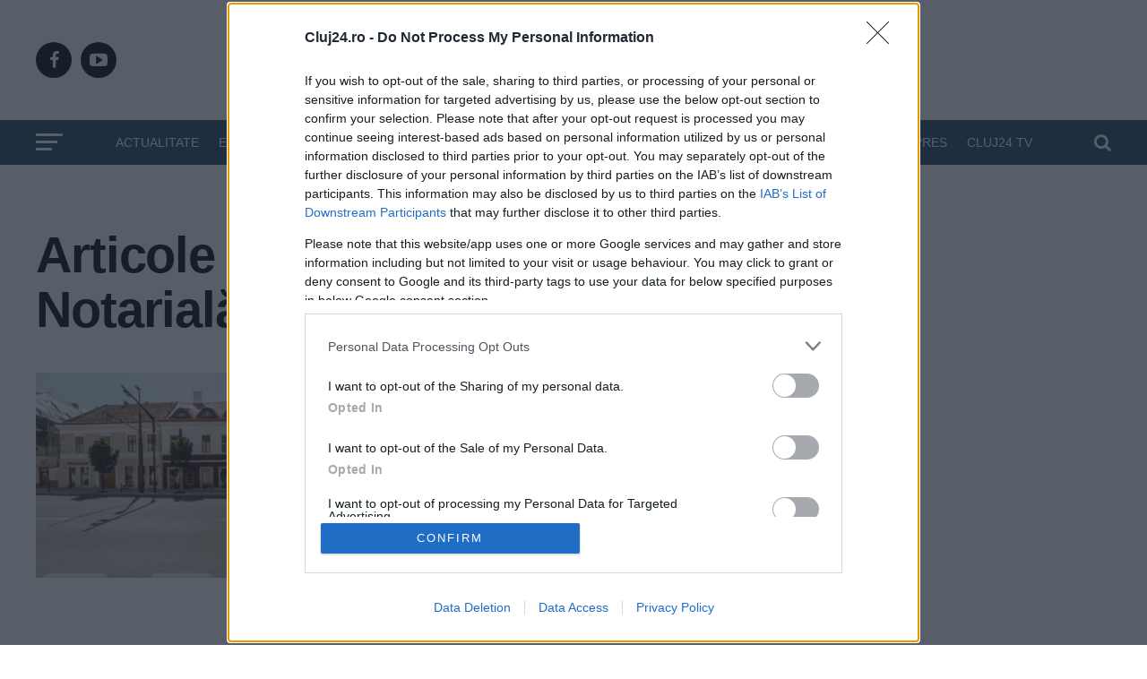

--- FILE ---
content_type: text/html; charset=UTF-8
request_url: https://cluj24.ro/tag/societatea-notariala-gorun-asociatii
body_size: 33178
content:
<!DOCTYPE html>
<html lang="ro-RO">
<head>

<script defer src="[data-uri]"></script>

<meta charset="UTF-8" >
<meta name="viewport" id="viewport" content="width=device-width, initial-scale=1.0, maximum-scale=1.0, minimum-scale=1.0, user-scalable=no" />

<meta name="google-site-verification" content="VaKKFxpdAdVwhl6xhhHL5UChID7p4exqfBGY7umyUo0" />
<meta name='profitshareid' content='1de08805ad0dd6644818d4e782d8a6b5' />
<!-- <script src="//d3u598arehftfk.cloudfront.net/prebid_hb_2790_4249.js" async></script> -->

<meta name='robots' content='index, follow, max-image-preview:large, max-snippet:-1, max-video-preview:-1' />
    <script id="uniqode_sync" type="text/javascript" data-no-optimize="1" data-no-defer="1">
        var uniqode = uniqode || {};
        uniqode.cmd = uniqode.cmd || [];
        uniqode.cmd.push(['page', {
            site: "cluj24",
            section: "undefined",
            category: JSON.parse('[]'),
            subcategory: JSON.parse('[]'),
            article: "39631",
            tags: JSON.parse('[]'),
        }]);
        var googletag = googletag || {};
        googletag.cmd = googletag.cmd || [];
        var cX = cX || { options: { consent: true } };
        cX.callQueue = cX.callQueue || [];
        var uqhb = uqhb || {};
        uqhb.que = uqhb.que || [];
    </script>
    <script src="https://ineed2s.ro/cluj24.ro/uniqode.sync.min.js"  type="text/javascript" data-cfasync="false" data-no-optimize="1" data-no-defer="1" async></script>

	<!-- This site is optimized with the Yoast SEO Premium plugin v25.7.1 (Yoast SEO v25.7) - https://yoast.com/wordpress/plugins/seo/ -->
	<title>Arhive Societatea Notarială Gorun &amp; Asociații - Cluj24.ro</title><style id="perfmatters-used-css">html,body,div,span,applet,object,iframe,h1,h2,h3,h4,h5,h6,p,blockquote,pre,a,abbr,acronym,address,big,cite,code,del,dfn,em,img,ins,kbd,q,s,samp,small,strike,strong,sub,sup,tt,var,b,u,i,center,dl,dt,dd,ol,ul,li,fieldset,form,label,legend,table,caption,tbody,tfoot,thead,tr,th,td,article,aside,canvas,details,embed,figure,figcaption,footer,header,hgroup,menu,nav,output,ruby,section,summary,time,mark,audio,video{margin:0;padding:0;border:0;font-size:100%;vertical-align:baseline;}article,aside,details,figcaption,figure,footer,header,hgroup,menu,nav,section{display:block;}ol,ul{list-style:none;}html{overflow-x:hidden;}body{color:#000;font-size:1rem;-webkit-font-smoothing:antialiased;font-weight:400;line-height:100%;margin:0px auto;padding:0px;}h1,h2,h3,h4,h5,h6,h1 a,h2 a,h3 a,h4 a,h5 a,h6 a{-webkit-backface-visibility:hidden;color:#000;}img{max-width:100%;height:auto;-webkit-backface-visibility:hidden;}iframe,embed,object,video{max-width:100%;}a,a:visited{opacity:1;text-decoration:none;-webkit-transition:color .25s,background .25s,opacity .25s;-moz-transition:color .25s,background .25s,opacity .25s;-ms-transition:color .25s,background .25s,opacity .25s;-o-transition:color .25s,background .25s,opacity .25s;transition:color .25s,background .25s,opacity .25s;}a:hover{text-decoration:none;}a:active,a:focus{outline:none;}#mvp-side-wrap a{color:#000;font-weight:700;}#mvp-site,#mvp-site-wall{overflow:hidden;width:100%;}#mvp-site-main{width:100%;}#mvp-site-main{-webkit-backface-visibility:hidden;backface-visibility:hidden;margin-top:0;z-index:9999;}.relative{position:relative;}.left,.alignleft{float:left;}.mvp-mob-img{display:none !important;}.mvp-feat1-pop-img img,.mvp-feat1-feat-img img,.mvp-feat1-list-img img,.mvp-feat1-sub-img img,.mvp-feat1-pop-text h2,.mvp-feat1-list-text h2,.mvp-widget-feat2-right-img img,.mvp-widget-feat2-right-text h2,.mvp-widget-dark-feat-img img,.mvp-widget-dark-sub-img img,.mvp-widget-dark-sub-text h2,.mvp-blog-story-img img,.mvp-blog-story-text h2,.mvp-widget-feat1-bot-text h2,.mvp-widget-feat1-top-img img,.mvp-widget-feat1-bot-img img,#mvp-content-main p a,.mvp-fly-fade,ul.mvp-related-posts-list li:hover .mvp-related-text,ul.mvp-related-posts-list li:hover .mvp-related-img img,#mvp-comments-button span.mvp-comment-but-text,span.mvp-author-box-soc,.mvp-mega-img img,ul.mvp-mega-list li a p,ul.mvp-post-more-list li:hover .mvp-post-more-text p,ul.mvp-post-more-list li:hover .mvp-post-more-img img,.mvp-flex-story-img img,.mvp-flex-story-text h2,a.mvp-inf-more-but,span.mvp-nav-search-but,.mvp-prev-next-text p,.mvp-vid-wide-more-img img,.mvp-vid-wide-more-text p,span.mvp-post-add-link-but,ul.mvp-soc-mob-list li,.woocommerce-loop-product__title,span.mvp-cont-read-but,.mvp-feat2-bot-img img,.mvp-feat2-bot-text h2,span.mvp-woo-cart-num,.mvp-feat3-main-img img,.mvp-feat3-sub-img img,.mvp-feat4-main-img img,.mvp-feat4-main-text h2,.mvp-feat1-list-img:after,.mvp-feat5-small-main-img img,.mvp-feat5-small-main-text h2,.mvp-feat5-mid-sub-text h2,.mvp-feat5-mid-sub-img img,.mvp-feat5-mid-main-text h2,.mvp-feat5-mid-main-img img,#mvp-feat6-img img{-webkit-transition:all .25s;-moz-transition:all .25s;-ms-transition:all .25s;-o-transition:all .25s;transition:all .25s;}#mvp-fly-wrap,#mvp-search-wrap,.mvp-nav-menu ul li.mvp-mega-dropdown .mvp-mega-dropdown,.mvp-prev-post-wrap,.mvp-next-post-wrap,#mvp-main-nav-small .mvp-drop-nav-title{-webkit-transition:-webkit-transform .25s ease;-moz-transition:-moz-transform .25s ease;-ms-transition:-ms-transform .25s ease;-o-transition:-o-transform .25s ease;transition:transform .25s ease;}#mvp-main-head-wrap{width:100%;}#mvp-leader-wrap{line-height:0;overflow:hidden;position:fixed;top:0;left:0;text-align:center;width:100%;z-index:999;}#mvp-main-nav-wrap,#mvp-main-nav-top-wrap{width:100%;}#mvp-main-nav-top{background:#000;padding:15px 0;width:100%;height:auto;z-index:99999;}.mvp-main-box{margin:0 auto;width:1200px;height:100%;}#mvp-nav-top-wrap,.mvp-nav-top-cont{width:100%;}.mvp-nav-top-right-out{margin-right:-200px;width:100%;}.mvp-nav-top-right-in{margin-right:200px;}.mvp-nav-top-left-out{float:right;margin-left:-200px;width:100%;}.mvp-nav-top-left-in{margin-left:200px;}.mvp-nav-top-mid{line-height:0;overflow:hidden;text-align:center;width:100%;}h1.mvp-logo-title,h2.mvp-logo-title{display:block;font-size:0px;}.mvp-nav-top-left,.mvp-nav-top-right{position:absolute;top:0;bottom:0;width:200px;height:100%;}.mvp-nav-top-right .mvp-nav-search-but{display:none;padding:3px 0 7px;}.mvp-nav-top-left{left:0;}.mvp-nav-top-right{right:0;}.mvp-nav-soc-wrap{margin-top:-20px;position:absolute;top:50%;left:0;width:100%;height:40px;}.mvp-nav-logo-small,.mvp-nav-small .mvp-nav-logo-reg{display:none;}span.mvp-nav-soc-but{background:rgba(255,255,255,.15);color:#fff;-webkit-border-radius:50%;border-radius:50%;display:inline-block;float:left;font-size:20px;margin-left:10px;padding-top:10px;text-align:center;width:40px;height:30px;}.mvp-nav-soc-wrap .fa-facebook:hover{background:#3b5997;}.mvp-nav-soc-wrap .fa-youtube-play:hover{background:#f00;}.mvp-nav-soc-wrap a:first-child span.mvp-nav-soc-but{margin-left:0;}span.mvp-nav-soc-but:hover{opacity:1;}#mvp-main-nav-bot{-webkit-backface-visibility:hidden;backface-visibility:hidden;width:100%;height:50px;z-index:9000;}#mvp-main-nav-bot-cont{-webkit-backface-visibility:hidden;backface-visibility:hidden;width:100%;height:50px;}#mvp-nav-bot-wrap,.mvp-nav-bot-cont{width:100%;}.mvp-nav-bot-right-out{margin-right:-50px;width:100%;}.mvp-nav-bot-right-in{margin-right:50px;}.mvp-nav-bot-left-out{float:right;margin-left:-50px;width:100%;}.mvp-nav-bot-left-in{margin-left:50px;}.mvp-nav-bot-left,.mvp-nav-bot-right{width:50px;height:50px;}span.mvp-nav-search-but{cursor:pointer;float:right;font-size:20px;line-height:1;padding:15px 0;}#mvp-search-wrap{-webkit-backface-visibility:hidden;backface-visibility:hidden;background:rgba(0,0,0,.94);opacity:0;position:fixed;top:0;left:0;-webkit-transform:translate3d(0,-100%,0);-moz-transform:translate3d(0,-100%,0);-ms-transform:translate3d(0,-100%,0);-o-transform:translate3d(0,-100%,0);transform:translate3d(0,-100%,0);width:100%;height:100%;z-index:999999;}#mvp-search-wrap .mvp-search-but-wrap span{background:#fff;top:27px;}#mvp-search-box{margin:-30px 0 0 -25%;position:absolute;top:50%;left:50%;width:50%;}#searchform input{background:none;border:0;color:#fff;float:left;font-size:50px;font-weight:300;line-height:1;padding:5px 0;text-transform:uppercase;width:100%;height:50px;}#searchform #searchsubmit{border:none;float:left;}#searchform #s:focus{outline:none;}.mvp-nav-menu{text-align:center;width:100%;height:50px;}.mvp-nav-menu ul{float:left;text-align:center;width:100%;}.mvp-nav-menu ul li{display:inline-block;position:relative;}.mvp-nav-menu ul li a{float:left;font-size:14px;font-weight:500;line-height:1;padding:18px 12px;position:relative;text-transform:uppercase;}.mvp-nav-menu ul li:hover a{padding:18px 12px 13px;}#mvp-fly-wrap{overflow:hidden;position:fixed;top:0;bottom:0;left:0;-webkit-transform:translate3d(-370px,0,0);-moz-transform:translate3d(-370px,0,0);-ms-transform:translate3d(-370px,0,0);-o-transform:translate3d(-370px,0,0);transform:translate3d(-370px,0,0);width:370px;height:100%;z-index:999999;}.mvp-fly-but-wrap,.mvp-search-but-wrap{cursor:pointer;width:30px;}.mvp-fly-but-wrap{height:20px;}#mvp-fly-wrap .mvp-fly-but-wrap{margin:15px 0;}.mvp-nav-top-left .mvp-fly-but-wrap{display:none;margin-top:-10px;opacity:0;position:absolute;top:50%;left:0;height:20px;}.mvp-nav-bot-left{margin:15px 0;height:20px;}.mvp-search-but-wrap{position:absolute;top:60px;right:80px;width:60px;height:60px;}.mvp-fly-but-wrap span,.mvp-search-but-wrap span{-webkit-border-radius:2px;-moz-border-radius:2px;-ms-border-radius:2px;-o-border-radius:2px;border-radius:2px;display:block;position:absolute;left:0;-webkit-transform:rotate(0deg);-moz-transform:rotate(0deg);-ms-transform:rotate(0deg);-o-transform:rotate(0deg);transform:rotate(0deg);-webkit-transition:.25s ease-in-out;-moz-transition:.25s ease-in-out;-ms-transition:.25s ease-in-out;-o-transition:.25s ease-in-out;transition:.25s ease-in-out;height:3px;}.mvp-nav-top-left .mvp-fly-but-wrap{opacity:1;}.mvp-fly-but-wrap span:nth-child(1){top:0;width:30px;}.mvp-fly-but-wrap span:nth-child(2),.mvp-fly-but-wrap span:nth-child(3){top:8px;width:24px;}.mvp-fly-but-wrap span:nth-child(4){top:16px;width:18px;}.mvp-fly-but-wrap.mvp-fly-open span:nth-child(2),.mvp-search-but-wrap span:nth-child(1){-webkit-transform:rotate(45deg);-moz-transform:rotate(45deg);-ms-transform:rotate(45deg);-o-transform:rotate(45deg);transform:rotate(45deg);width:30px;}.mvp-fly-but-wrap.mvp-fly-open span:nth-child(3),.mvp-search-but-wrap span:nth-child(2){-webkit-transform:rotate(-45deg);-moz-transform:rotate(-45deg);-ms-transform:rotate(-45deg);-o-transform:rotate(-45deg);transform:rotate(-45deg);width:30px;}.mvp-search-but-wrap span:nth-child(1),.mvp-search-but-wrap span:nth-child(2){width:60px;}#mvp-fly-menu-top{width:100%;height:50px;}.mvp-fly-top-out{margin-right:-100px;left:50px;width:100%;}.mvp-fly-top-in{margin-right:100px;}#mvp-fly-logo{margin:10px 6.25%;text-align:center;width:87.5%;height:30px;}#mvp-fly-logo img{line-height:0;height:100%;}.mvp-fly-but-menu{float:left;margin-left:15px;position:relative;}.mvp-fly-top{background:rgba(0,0,0,.3);border-top:1px solid #fff;border-left:1px solid #fff;border-bottom:1px solid #fff;color:#fff;cursor:pointer;opacity:1;overflow:hidden;position:fixed;right:0;top:50%;-webkit-transition:all .3s;transition:all .3s;-webkit-transform:translate3d(100px,0,0);-moz-transform:translate3d(100px,0,0);-ms-transform:translate3d(100px,0,0);-o-transform:translate3d(100px,0,0);transform:translate3d(100px,0,0);width:50px;height:50px;z-index:9999;}.mvp-fly-top:hover{color:#000;}.mvp-fly-top i{font-size:40px;line-height:100%;position:absolute;top:1px;left:12.1px;}#mvp-fly-menu-wrap{overflow:hidden;position:absolute;top:50px;left:0;width:100%;height:100%;}nav.mvp-fly-nav-menu{-webkit-backface-visibility:hidden;backface-visibility:hidden;margin:20px 5.40540540541% 0;overflow:hidden;position:absolute !important;width:89.1891891892%;max-height:65%;}nav.mvp-fly-nav-menu ul{float:left;position:relative;width:100%;}nav.mvp-fly-nav-menu ul li{border-top:1px solid rgba(255,255,255,.1);cursor:pointer;float:left;position:relative;width:100%;-webkit-tap-highlight-color:rgba(0,0,0,0);}nav.mvp-fly-nav-menu ul li:first-child{border-top:none;margin-top:-14px;}nav.mvp-fly-nav-menu ul li ul li:first-child{margin-top:0;}nav.mvp-fly-nav-menu ul li a{color:#fff;display:inline-block;float:left;font-size:14px;font-weight:500;line-height:1;padding:14px 0;text-transform:uppercase;}.mvp-fly-fade{background:#000;cursor:pointer;opacity:0;width:100%;position:fixed;top:0;left:0;z-index:99999;}#mvp-fly-soc-wrap{margin:0 5.40540540541%;position:absolute;bottom:20px;left:0;text-align:center;width:89.1891891892%;}span.mvp-fly-soc-head{display:inline-block;font-size:.7rem;font-weight:400;line-height:1;margin-bottom:15px;text-transform:uppercase;}ul.mvp-fly-soc-list{text-align:center;width:100%;}ul.mvp-fly-soc-list li{display:inline-block;}ul.mvp-fly-soc-list li a{background:rgba(255,255,255,.15);-webkit-border-radius:50%;-moz-border-radius:50%;-ms-border-radius:50%;-o-border-radius:50%;border-radius:50%;color:#fff;display:inline-block;font-size:14px;line-height:1;margin-left:2px;padding-top:9px;text-align:center;width:32px;height:23px;}ul.mvp-fly-soc-list li:first-child a{margin-left:0;}ul.mvp-fly-soc-list li a:hover{font-size:16px;padding-top:8px;height:24px;}.mvp-cat-date-wrap{margin-bottom:7px;width:100%;}span.mvp-cd-cat,span.mvp-cd-date{color:#777;display:inline-block;float:left;font-size:.7rem;line-height:1;}span.mvp-cd-cat{font-weight:700;text-transform:uppercase;}span.mvp-cd-date{font-weight:400;margin-left:5px;}span.mvp-cd-date:before{content:"/";margin-right:5px;}#mvp-main-body-wrap{background:#fff;padding-bottom:60px;width:100%;}.mvp-main-blog-wrap,.mvp-main-blog-cont,.mvp-main-blog-body,ul.mvp-blog-story-list{width:100%;}.mvp-main-blog-out{margin-right:-380px;width:100%;}.mvp-main-blog-in{margin-right:380px;}.mvp-blog-story-wrap{border-top:1px solid #ddd;margin-top:20px;width:100%;}ul.mvp-blog-story-list .mvp-blog-story-wrap:first-child{margin-top:10px;}.mvp-blog-story-out{float:right;margin-left:-410px;width:100%;}.mvp-blog-story-in{margin-left:410px;}.mvp-blog-story-img{background:#000;line-height:0;margin-right:30px;overflow:hidden;width:380px;}.mvp-blog-story-wrap:hover .mvp-blog-story-img img,.mvp-blog-story-col:hover .mvp-blog-story-img img{opacity:.8;}.mvp-blog-story-text{margin-top:30px;width:100%;}.mvp-blog-story-text h2{color:#222;float:left;font-size:1.7rem;font-weight:700;letter-spacing:-.02em;line-height:1.1;width:100%;}.mvp-blog-story-wrap:hover .mvp-blog-story-text h2,.mvp-blog-story-col:hover .mvp-blog-story-text h2{opacity:.6;}.mvp-blog-story-text p{color:#555;float:left;font-size:1.1rem;font-weight:300;line-height:1.4;margin-top:10px;width:100%;}#mvp-side-wrap{font-size:.9rem;margin-left:60px;width:320px;}#mvp-side-wrap #searchform input,#mvp-home-widget-wrap #searchform input{background:#fff;border:1px solid #ddd;-webkit-border-radius:3px;-moz-border-radius:3px;-ms-border-radius:3px;-o-border-radius:3px;border-radius:3px;color:#999;font-size:16px;padding:5px 5%;height:16px;width:88%;}#mvp-post-head{margin-bottom:30px;width:100%;}h1.mvp-post-title{color:#000;font-family:"Oswald",sans-serif;font-size:3.5rem;font-weight:700;letter-spacing:-.02em;line-height:1.1;margin-right:20%;width:80%;}.wp-caption,#mvp-content-main p.wp-caption-text,.gallery-caption,.mvp-post-add-main p.wp-caption-text{color:#777;font-size:.8rem;margin-top:5px;margin-bottom:30px;max-width:100%;text-align:left;}#mvp-content-main .wp-block-button__link,.wp-block-quote__citation,.wp-block-pullquote__citation,.wp-block-pullquote cite,.wp-block-pullquote footer,.wp-block-audio figcaption,.wp-block-embed figcaption,.wp-block-verse pre,pre.wp-block-verse{font-family:"Roboto",sans-serif;}cite,.wp-block-quote cite,.wp-block-quote.is-style-large cite,.wp-block-pullquote cite,.wp-block-pullquote footer,.wp-block-audio figcaption,.wp-block-video figcaption,.wp-block-embed figcaption{color:#000;font-size:13px;font-style:normal;text-transform:uppercase;}.woocommerce div.product .woocommerce-product-rating{margin-bottom:15px;}.woocommerce div.product form.cart{margin-top:15px;}.woocommerce div.product .product_title{font-size:1.7rem;font-weight:700;line-height:130%;margin-bottom:15px;}.woocommerce div.product p.price{margin-bottom:15px;}.woocommerce div.product p.price del,.woocommerce div.product span.price del,.woocommerce ul.products li.product .price del{display:inline-block;margin-right:10px;}.woocommerce div.product p.price ins,.woocommerce div.product span.price ins,.woocommerce ul.products li.product .price ins,.woocommerce ul.products li.product .price,.woocommerce div.product p.price{color:#222;text-decoration:none;}.woocommerce div.product p.price,.woocommerce div.product p.price ins,.woocommerce div.product p.price del{font-size:1.2rem;}.woocommerce ul.products li.product .price,.woocommerce div.product p.price{font-weight:700;}.woocommerce div.product{overflow:hidden;}.woocommerce div.product form.cart div.quantity{margin-right:10px;}.woocommerce #woo-content select,.woocommerce #mvp-side-wrap select,.woocommerce #woo-content div.product form.cart .variations select,.woocommerce-page #woo-content div.product form.cart .variations select,.woocommerce #woo-content div.product form.cart .variations select,.woocommerce-page #woo-content div.product form.cart .variations select,.woocommerce #woo-content .woocommerce-ordering select,.woocommerce-page #woo-content .woocommerce-ordering select,.woocommerce #woo-content form .form-row select,.woocommerce-page #woo-content form .form-row select,.widget_product_categories select#dropdown_product_cat,.mvp-side-widget select{padding:5px;background:#fff;border:1px solid #ddd;color:#888;font-size:12px;text-transform:uppercase;}.woocommerce .related h2,.woocommerce div.product .woocommerce-tabs .panel h2{color:#000;font-size:1.1rem;font-weight:700;line-height:100%;margin-bottom:15px;position:relative;}.woocommerce div.product .woocommerce-tabs ul.tabs li,.woocommerce #content div.product .woocommerce-tabs ul.tabs li,.woocommerce-page div.product .woocommerce-tabs ul.tabs li,.woocommerce-page #content div.product .woocommerce-tabs ul.tabs li{border-top-left-radius:0;border-top-right-radius:0;box-shadow:none;}.woocommerce div.product .woocommerce-tabs ul.tabs li:after,.woocommerce #content div.product .woocommerce-tabs ul.tabs li:after,.woocommerce-page div.product .woocommerce-tabs ul.tabs li:after,.woocommerce-page #content div.product .woocommerce-tabs ul.tabs li:after,.woocommerce div.product .woocommerce-tabs ul.tabs li:before,.woocommerce #content div.product .woocommerce-tabs ul.tabs li:before,.woocommerce-page div.product .woocommerce-tabs ul.tabs li:before,.woocommerce-page #content div.product .woocommerce-tabs ul.tabs li:before,.woocommerce div.product .woocommerce-tabs ul.tabs li.active:after,.woocommerce #content div.product .woocommerce-tabs ul.tabs li.active:after,.woocommerce-page div.product .woocommerce-tabs ul.tabs li.active:after,.woocommerce-page #content div.product .woocommerce-tabs ul.tabs li.active:after,.woocommerce div.product .woocommerce-tabs ul.tabs li.active:before,.woocommerce #content div.product .woocommerce-tabs ul.tabs li.active:before,.woocommerce-page div.product .woocommerce-tabs ul.tabs li.active:before,.woocommerce-page #content div.product .woocommerce-tabs ul.tabs li.active:before{border-bottom-left-radius:0;border-bottom-right-radius:0;border-width:0;box-shadow:none;}.woocommerce div.product .woocommerce-tabs ul.tabs li a{font-size:.8rem;font-weight:400;}.woocommerce #content div.product .woocommerce-tabs,.woocommerce div.product .woocommerce-tabs,.woocommerce-page #content div.product .woocommerce-tabs,.woocommerce-page div.product .woocommerce-tabs{border-bottom:1px solid #ddd;margin-bottom:30px;}.woocommerce div.product .woocommerce-tabs .panel{margin-bottom:30px;}#mvp-foot-top,#mvp-foot-bot,#mvp-foot-logo,#mvp-foot-soc,#mvp-foot-menu,#mvp-foot-copy{width:100%;}#mvp-foot-wrap{background:#111;width:100%;}#mvp-foot-top{padding:40px 0;}#mvp-foot-logo{line-height:0;margin-bottom:30px;text-align:center;}#mvp-foot-soc{margin-bottom:30px;}ul.mvp-foot-soc-list{text-align:center;width:100%;}ul.mvp-foot-soc-list li{display:inline-block;}ul.mvp-foot-soc-list li a{-webkit-border-radius:50%;border-radius:50%;background:#333;color:#fff !important;display:inline-block;font-size:20px;line-height:1;margin-left:8px;padding-top:10px;text-align:center;width:40px;height:30px;}ul.mvp-foot-soc-list li:first-child a{margin-left:0;}ul.mvp-foot-soc-list .fa-facebook:hover{background:#3b5997;}ul.mvp-foot-soc-list .fa-youtube-play:hover{background:#f00;}#mvp-foot-menu-wrap{width:100%;}#mvp-foot-menu ul{text-align:center;width:100%;}#mvp-foot-menu ul li{display:inline-block;margin:0 0 10px 20px;}#mvp-foot-menu ul li a{color:#888;font-size:.9rem;font-weight:400;line-height:1;text-transform:uppercase;}#mvp-foot-menu ul li a:hover{color:#fff !important;}#mvp-foot-menu ul li:first-child{margin-left:0;}#mvp-foot-menu ul li ul{display:none;}#mvp-foot-bot{background:#000;padding:20px 0;}#mvp-foot-copy{text-align:center;width:100%;}#mvp-foot-copy p{color:#777;font-size:.9rem;font-weight:400;line-height:1.4;}#mvp-foot-copy a:hover{color:#fff;}.mvp-nav-links{float:left;margin-top:20px;position:relative;width:100%;}.mvp-inf-more-wrap{margin-top:30px;text-align:center;width:100%;}#mvp-foot-copy a{color:#0be6af;}a,a:visited,.post-info-name a,.woocommerce .woocommerce-breadcrumb a{color:#0be6af;}#mvp-side-wrap a:hover{color:#0be6af;}.mvp-fly-top:hover,.mvp-vid-box-wrap,ul.mvp-soc-mob-list li.mvp-soc-mob-com{background:#0be6af;}#searchform input,.mvp-authors-name{border-bottom:1px solid #0be6af;}.mvp-fly-top:hover{border-top:1px solid #0be6af;border-left:1px solid #0be6af;border-bottom:1px solid #0be6af;}#mvp-main-nav-top,#mvp-fly-wrap,.mvp-soc-mob-right,#mvp-main-nav-small-cont{background:#000;}#mvp-main-nav-small .mvp-fly-but-wrap span,#mvp-main-nav-small .mvp-search-but-wrap span,.mvp-nav-top-left .mvp-fly-but-wrap span,#mvp-fly-wrap .mvp-fly-but-wrap span{background:#777;}.mvp-nav-top-right .mvp-nav-search-but,span.mvp-fly-soc-head,.mvp-soc-mob-right i,#mvp-main-nav-small span.mvp-nav-search-but,#mvp-main-nav-small .mvp-nav-menu ul li a{color:#777;}#mvp-nav-top-wrap span.mvp-nav-search-but:hover,#mvp-main-nav-small span.mvp-nav-search-but:hover{color:#0be6af;}#mvp-nav-top-wrap .mvp-fly-but-wrap:hover span,#mvp-main-nav-small .mvp-fly-but-wrap:hover span,span.mvp-woo-cart-num:hover{background:#0be6af;}#mvp-main-nav-bot-cont{background:#fff;}#mvp-nav-bot-wrap .mvp-fly-but-wrap span,#mvp-nav-bot-wrap .mvp-search-but-wrap span{background:#333;}#mvp-nav-bot-wrap span.mvp-nav-search-but,#mvp-nav-bot-wrap .mvp-nav-menu ul li a{color:#333;}.mvp-nav-menu ul li:hover a{border-bottom:5px solid #0be6af;}#mvp-nav-bot-wrap .mvp-fly-but-wrap:hover span{background:#0be6af;}#mvp-nav-bot-wrap span.mvp-nav-search-but:hover{color:#0be6af;}body,.mvp-feat1-feat-text p,.mvp-feat2-top-text p,.mvp-feat3-main-text p,.mvp-feat3-sub-text p,#searchform input,.mvp-author-info-text,span.mvp-post-excerpt,.mvp-nav-menu ul li ul.sub-menu li a,nav.mvp-fly-nav-menu ul li a,.mvp-ad-label,span.mvp-feat-caption,.mvp-post-tags a,.mvp-post-tags a:visited,span.mvp-author-box-name a,#mvp-author-box-text p,.mvp-post-gallery-text p,ul.mvp-soc-mob-list li span,#comments,h3#reply-title,h2.comments,#mvp-foot-copy p,span.mvp-fly-soc-head,.mvp-post-tags-header,span.mvp-prev-next-label,span.mvp-post-add-link-but,#mvp-comments-button a,#mvp-comments-button span.mvp-comment-but-text,.woocommerce ul.product_list_widget span.product-title,.woocommerce ul.product_list_widget li a,.woocommerce #reviews #comments ol.commentlist li .comment-text p.meta,.woocommerce div.product p.price,.woocommerce div.product p.price ins,.woocommerce div.product p.price del,.woocommerce ul.products li.product .price del,.woocommerce ul.products li.product .price ins,.woocommerce ul.products li.product .price,.woocommerce #respond input#submit,.woocommerce a.button,.woocommerce button.button,.woocommerce input.button,.woocommerce .widget_price_filter .price_slider_amount .button,.woocommerce span.onsale,.woocommerce-review-link,#woo-content p.woocommerce-result-count,.woocommerce div.product .woocommerce-tabs ul.tabs li a,a.mvp-inf-more-but,span.mvp-cont-read-but,span.mvp-cd-cat,span.mvp-cd-date,.mvp-feat4-main-text p,span.mvp-woo-cart-num,span.mvp-widget-home-title2,.wp-caption,#mvp-content-main p.wp-caption-text,.gallery-caption,.mvp-post-add-main p.wp-caption-text,#bbpress-forums,#bbpress-forums p,.protected-post-form input,#mvp-feat6-text p{font-family:"Roboto",sans-serif;}.mvp-blog-story-text p,span.mvp-author-page-desc,#mvp-404 p,.mvp-widget-feat1-bot-text p,.mvp-widget-feat2-left-text p,.mvp-flex-story-text p,.mvp-search-text p,#mvp-content-main p,.mvp-post-add-main p,#mvp-content-main ul li,#mvp-content-main ol li,.rwp-summary,.rwp-u-review__comment,.mvp-feat5-mid-main-text p,.mvp-feat5-small-main-text p,#mvp-content-main .wp-block-button__link,.wp-block-audio figcaption,.wp-block-video figcaption,.wp-block-embed figcaption,.wp-block-verse pre,pre.wp-block-verse{font-family:"Roboto",sans-serif;}.mvp-nav-menu ul li a,#mvp-foot-menu ul li a{font-family:"Oswald",sans-serif;}.mvp-feat1-sub-text h2,.mvp-feat1-pop-text h2,.mvp-feat1-list-text h2,.mvp-widget-feat1-top-text h2,.mvp-widget-feat1-bot-text h2,.mvp-widget-dark-feat-text h2,.mvp-widget-dark-sub-text h2,.mvp-widget-feat2-left-text h2,.mvp-widget-feat2-right-text h2,.mvp-blog-story-text h2,.mvp-flex-story-text h2,.mvp-vid-wide-more-text p,.mvp-prev-next-text p,.mvp-related-text,.mvp-post-more-text p,h2.mvp-authors-latest a,.mvp-feat2-bot-text h2,.mvp-feat3-sub-text h2,.mvp-feat3-main-text h2,.mvp-feat4-main-text h2,.mvp-feat5-text h2,.mvp-feat5-mid-main-text h2,.mvp-feat5-small-main-text h2,.mvp-feat5-mid-sub-text h2,#mvp-feat6-text h2,.alp-related-posts-wrapper .alp-related-post .post-title{font-family:"Oswald",sans-serif;}.mvp-feat2-top-text h2,.mvp-feat1-feat-text h2,h1.mvp-post-title,h1.mvp-post-title-wide,.mvp-drop-nav-title h4,#mvp-content-main blockquote p,.mvp-post-add-main blockquote p,#mvp-content-main p.has-large-font-size,#mvp-404 h1,#woo-content h1.page-title,.woocommerce div.product .product_title,.woocommerce ul.products li.product h3,.alp-related-posts .current .post-title{font-family:"Oswald",sans-serif;}span.mvp-feat1-pop-head,.mvp-feat1-pop-text:before,span.mvp-feat1-list-but,span.mvp-widget-home-title,.mvp-widget-feat2-side-more,span.mvp-post-cat,span.mvp-page-head,h1.mvp-author-top-head,.mvp-authors-name,#mvp-content-main h1,#mvp-content-main h2,#mvp-content-main h3,#mvp-content-main h4,#mvp-content-main h5,#mvp-content-main h6,.woocommerce .related h2,.woocommerce div.product .woocommerce-tabs .panel h2,.woocommerce div.product .product_title,.mvp-feat5-side-list .mvp-feat1-list-img:after{font-family:"Oswald",sans-serif;}.mvp-post-title a{color:#000 !important;}nav.mvp-fly-nav-menu ul li a{color:inherit !important;}span.mvp-nav-soc-but{background-color:#000;}ul.mvp-fly-soc-list li a{background-color:#000;}.mvp-feat1-feat-text h2,.mvp-feat1-pop-text h2,.mvp-feat1-list-text h2,.mvp-feat2-top-text h2,.mvp-feat2-bot-text h2,.mvp-feat3-main-text h2,.mvp-feat3-sub-text h2,.mvp-feat4-main-text h2,.mvp-feat5-mid-main-text h2,.mvp-feat5-mid-sub-text h2,.mvp-feat5-small-main-text h2,.mvp-widget-feat1-top-text h2,.mvp-widget-feat1-bot-text h2,.mvp-widget-dark-feat-text h2,.mvp-widget-dark-sub-text h2,.mvp-widget-feat2-left-text h2,.mvp-widget-feat2-right-text h2,.mvp-blog-story-text h2,.mvp-flex-story-text h2,#mvp-content-main h2,.mvp-post-add-main h2,h2.comments{font-weight:700 !important;}h1,h2,h3,h4,h5,h6,h1 a,h2 a,h3 a,h4 a,h5 a,h6 a{color:#1a0dab;}.mvp-nav-menu ul li a{padding:18px 9px;}.mvp-nav-menu ul li:hover a{padding:18px 9px 13px;}#mvp-main-nav-bot{height:100px;}.mvp-nav-menu ul li a{color:#fff;}#mvp-main-body-wrap{padding-top:20px;}.mvp-feat1-pop-head a,.mvp-widget-home-title a,#mvp-side-wrap a{color:#fff;}html,body,div,span,applet,object,iframe,h1,h2,h3,h4,h5,h6,p,blockquote,pre,a,abbr,acronym,address,big,cite,code,del,dfn,em,img,ins,kbd,q,s,samp,small,strike,strong,sub,sup,tt,var,b,u,i,center,dl,dt,dd,ol,ul,li,fieldset,form,label,legend,table,caption,tbody,tfoot,thead,tr,th,td,article,aside,canvas,details,embed,figure,figcaption,footer,header,hgroup,menu,nav,output,ruby,section,summary,time,mark,audio,video{margin:0;padding:0;border:0;font-size:100%;vertical-align:baseline;}article,aside,details,figcaption,figure,footer,header,hgroup,main,menu,nav,section{display:block;}body{line-height:1;}ol,ul{list-style:none;}@font-face{font-family:"FontAwesome";src:url("https://cdn.cluj24.ro/wp-content/themes/zox-news-child/font-awesome/css/../fonts/fontawesome-webfont.eot?v=4.6.3");src:url("https://cdn.cluj24.ro/wp-content/themes/zox-news-child/font-awesome/css/../fonts/fontawesome-webfont.eot?#iefix&v=4.6.3") format("embedded-opentype"),url("https://cdn.cluj24.ro/wp-content/themes/zox-news-child/font-awesome/css/../fonts/fontawesome-webfont.woff2?v=4.6.3") format("woff2"),url("https://cdn.cluj24.ro/wp-content/themes/zox-news-child/font-awesome/css/../fonts/fontawesome-webfont.woff?v=4.6.3") format("woff"),url("https://cdn.cluj24.ro/wp-content/themes/zox-news-child/font-awesome/css/../fonts/fontawesome-webfont.ttf?v=4.6.3") format("truetype"),url("https://cdn.cluj24.ro/wp-content/themes/zox-news-child/font-awesome/css/../fonts/fontawesome-webfont.svg?v=4.6.3#fontawesomeregular") format("svg");font-weight:normal;font-style:normal;}.fa{display:inline-block;font:normal normal normal 14px/1 FontAwesome;font-size:inherit;text-rendering:auto;-webkit-font-smoothing:antialiased;-moz-osx-font-smoothing:grayscale;}@-webkit-keyframes fa-spin{0%{-webkit-transform:rotate(0deg);transform:rotate(0deg);}100%{-webkit-transform:rotate(359deg);transform:rotate(359deg);}}@keyframes fa-spin{0%{-webkit-transform:rotate(0deg);transform:rotate(0deg);}100%{-webkit-transform:rotate(359deg);transform:rotate(359deg);}}.fa-search:before{content:"";}.fa-facebook-f:before,.fa-facebook:before{content:"";}.fa-angle-up:before{content:"";}.fa-youtube-play:before{content:"";}@media screen and (max-width: 1260px) and (min-width: 1200px){.mvp-main-box{margin:0 1.666666666%;width:96.666666666%;}}@media screen and (max-width: 1199px) and (min-width: 1100px){.mvp-main-box{margin:0 1.81818181818%;width:96.3636363636%;}.mvp-blog-story-out,#mvp-home-widget-wrap .mvp-flex-row .mvp-flex-story-out{margin-left:-320px;}.mvp-blog-story-in,#mvp-home-widget-wrap .mvp-flex-row .mvp-flex-story-in{margin-left:320px;}.mvp-blog-story-img,#mvp-home-widget-wrap .mvp-flex-row .mvp-flex-story-img{margin-right:20px;width:300px;}.mvp-blog-story-text,#mvp-home-widget-wrap .mvp-flex-row .mvp-flex-story-text{margin-top:20px;}.mvp-blog-story-text h2,#mvp-home-widget-wrap .mvp-flex-row .mvp-flex-story-text h2{font-size:1.5rem;}.mvp-blog-story-text p,#mvp-home-widget-wrap .mvp-flex-row .mvp-flex-story-text p{font-size:.9rem;}}@media screen and (max-width: 1099px) and (min-width: 1004px){.mvp-main-box{margin:0 2%;width:96%;}.mvp-blog-story-out,#mvp-home-widget-wrap .mvp-flex-row .mvp-flex-story-out{margin-left:-320px;}.mvp-blog-story-in,#mvp-home-widget-wrap .mvp-flex-row .mvp-flex-story-in{margin-left:320px;}.mvp-blog-story-img,#mvp-home-widget-wrap .mvp-flex-row .mvp-flex-story-img{margin-right:20px;width:300px;}.mvp-blog-story-text,#mvp-home-widget-wrap .mvp-flex-row .mvp-flex-story-text{margin-top:20px;}.mvp-blog-story-text h2,#mvp-home-widget-wrap .mvp-flex-row .mvp-flex-story-text h2{font-size:1.4rem;}.mvp-blog-story-text p,#mvp-home-widget-wrap .mvp-flex-row .mvp-flex-story-text p{font-size:.9rem;}h1.mvp-post-title{margin-right:0;width:100%;}.mvp-post-main-out,.mvp-main-blog-out,#mvp-home-widget-wrap .mvp-flex-side-out{margin-right:-360px;}.mvp-post-main-in,.mvp-main-blog-in,#mvp-home-widget-wrap .mvp-flex-side-in{margin-right:360px;}#mvp-side-wrap,#mvp-home-widget-wrap .mvp-flex-side-wrap{margin-left:40px;}}@media screen and (max-width: 1003px) and (min-width: 900px){#mvp-wallpaper,.mvp-nav-soc-wrap,.mvp-fly-top,.mvp-widget-dark-sub-text .mvp-cd-date,.mvp-widget-feat1-bot-text p,.mvp-blog-story-text p,.mvp-drop-nav-title,.mvp-post-soc-wrap,span.mvp-video-close,.mvp-nav-logo-reg,#mvp-nav-small-wrap .mvp-nav-menu,.mvp-woo-cart-wrap,.mvp-feat5-small-main-text p,#mvp-home-widget-wrap .mvp-flex-row .mvp-flex-story-text p,#mvp-home-widget-wrap .mvp-flex-col .mvp-flex-story-text p{display:none !important;}#mvp-soc-mob-wrap,.mvp-nav-logo-small,.mvp-nav-top-left .mvp-fly-but-wrap{display:inline;}.mvp-main-box{margin:0 2.2222222%;width:95.55555555%;}#mvp-main-nav-top{padding:10px 0 !important;height:30px !important;z-index:9999;}.mvp-nav-top-wrap,.mvp-nav-top-mid{height:30px !important;}.mvp-nav-top-mid img{height:100% !important;}#mvp-main-nav-bot{border-bottom:none;display:none !important;height:0;}.mvp-nav-top-mid img{margin-left:0;}.mvp-nav-top-left-out{margin-left:-50px;}.mvp-nav-top-left-in{margin-left:50px;}.mvp-nav-top-left{display:block;}.mvp-nav-top-right-out{margin-right:-50px;}.mvp-nav-top-right-in{margin-right:50px;}.mvp-nav-top-right{width:50px;}.mvp-nav-top-right .mvp-nav-search-but{display:block;}.mvp-blog-story-out,#mvp-home-widget-wrap .mvp-flex-row .mvp-flex-story-out{margin-left:-270px;}.mvp-blog-story-in,#mvp-home-widget-wrap .mvp-flex-row .mvp-flex-story-in{margin-left:270px;}.mvp-blog-story-img,#mvp-home-widget-wrap .mvp-flex-row .mvp-flex-story-img{margin-right:20px;width:250px;}.mvp-blog-story-text,#mvp-home-widget-wrap .mvp-flex-row .mvp-flex-story-text{margin-top:20px;}.mvp-blog-story-text h2,#mvp-home-widget-wrap .mvp-flex-row .mvp-flex-story-text h2{font-size:1.4rem;}.mvp-blog-story-text p,#mvp-home-widget-wrap .mvp-flex-row .mvp-flex-story-text p{font-size:.9rem;}h1.mvp-post-title{margin-right:0;width:100%;}.mvp-post-main-out,.mvp-main-blog-out,#mvp-home-widget-wrap .mvp-flex-side-out{margin-right:-360px;}.mvp-post-main-in,.mvp-main-blog-in,#mvp-home-widget-wrap .mvp-flex-side-in{margin-right:360px;}#mvp-side-wrap,#mvp-home-widget-wrap .mvp-flex-side-wrap{margin-left:40px;}.mvp-nav-top-mid a,.mvp-nav-small .mvp-nav-top-mid a,.single .mvp-nav-small .mvp-nav-top-mid a{left:0;}#mvp-main-body-wrap{padding-top:20px;}}@media screen and (max-width: 899px) and (min-width: 768px){#mvp-wallpaper,.mvp-nav-soc-wrap,.mvp-fly-top,.mvp-feat1-mid-wrap .mvp-cd-date,.mvp-widget-feat2-right .mvp-cd-date,.mvp-widget-dark-sub-text .mvp-cd-date,.mvp-widget-feat1-bot-story .mvp-cd-date,ul.mvp-post-more-list li .mvp-cd-date,.mvp-feat2-top-text .mvp-cd-date,.mvp-widget-feat1-bot-text p,.mvp-drop-nav-title,.mvp-post-soc-wrap,span.mvp-video-close,.mvp-nav-logo-reg,#mvp-nav-small-wrap .mvp-nav-menu,.mvp-woo-cart-wrap,.mvp-feat5-small-main-text p{display:none !important;}#mvp-soc-mob-wrap,.mvp-nav-logo-small,.mvp-nav-top-left .mvp-fly-but-wrap{display:inline;}.mvp-main-box{margin:0 2.60416666666%;width:94.7916666666%;}#mvp-main-nav-top{padding:10px 0 !important;height:30px !important;z-index:9999;}.mvp-nav-top-wrap,.mvp-nav-top-mid{height:30px !important;}.mvp-nav-top-mid img{height:100% !important;}#mvp-main-nav-bot{border-bottom:none;display:none !important;height:0;}.mvp-nav-top-mid img{margin-left:0;}.mvp-nav-top-left-out{margin-left:-50px;}.mvp-nav-top-left-in{margin-left:50px;}.mvp-nav-top-left{display:block;}.mvp-nav-top-right-out{margin-right:-50px;}.mvp-nav-top-right-in{margin-right:50px;}.mvp-nav-top-right{width:50px;}.mvp-nav-top-right .mvp-nav-search-but{display:block;}.mvp-feat1-right-wrap,.mvp-widget-feat2-side,#mvp-side-wrap,#mvp-home-widget-wrap .mvp-flex-side-wrap{border-top:1px solid #ddd;margin:20px 0 0;padding-top:20px;width:100%;}.mvp-main-blog-out,.mvp-main-blog-in{margin-right:0;}.mvp-blog-story-out,#mvp-home-widget-wrap .mvp-flex-row .mvp-flex-story-out{margin-left:-320px;}.mvp-blog-story-in,#mvp-home-widget-wrap .mvp-flex-row .mvp-flex-story-in{margin-left:320px;}.mvp-blog-story-img,#mvp-home-widget-wrap .mvp-flex-row .mvp-flex-story-img{margin-right:20px;width:300px;}.mvp-blog-story-text,#mvp-home-widget-wrap .mvp-flex-row .mvp-flex-story-text{margin-top:20px;}.mvp-blog-story-text h2,#mvp-home-widget-wrap .mvp-flex-row .mvp-flex-story-text h2{font-size:1.5rem;}.mvp-blog-story-text p,#mvp-home-widget-wrap .mvp-flex-row .mvp-flex-story-text p{font-size:.9rem;}h1.mvp-post-title{font-size:2.9rem;margin-right:0;width:100%;}.mvp-nav-top-mid a,.mvp-nav-small .mvp-nav-top-mid a,.single .mvp-nav-small .mvp-nav-top-mid a{left:0;}#mvp-main-body-wrap{padding-top:20px;}}@media screen and (max-width: 767px) and (min-width: 660px){#mvp-wallpaper,.mvp-nav-soc-wrap,.mvp-fly-top,.mvp-feat1-mid-wrap .mvp-cd-date,.mvp-widget-feat2-right .mvp-cd-date,.mvp-widget-dark-sub-text .mvp-cd-date,.mvp-widget-feat1-bot-text p,.mvp-drop-nav-title,.mvp-post-soc-wrap,span.mvp-video-close,#mvp-woo-side-wrap,.mvp-nav-logo-reg,#mvp-nav-small-wrap .mvp-nav-menu,.mvp-woo-cart-wrap{display:none !important;}#mvp-soc-mob-wrap,.mvp-nav-logo-small,.mvp-nav-top-left .mvp-fly-but-wrap{display:inline;}.mvp-main-box{margin:0 3.0303030303%;width:93.9393939393%;}#mvp-main-nav-top{padding:10px 0 !important;height:30px !important;z-index:9999;}.mvp-nav-top-wrap,.mvp-nav-top-mid{height:30px !important;}.mvp-nav-top-mid img{height:100% !important;}#mvp-main-nav-bot{border-bottom:none;display:none !important;height:0;}.mvp-nav-top-mid img{margin-left:0;}.mvp-nav-top-left-out{margin-left:-50px;}.mvp-nav-top-left-in{margin-left:50px;}.mvp-nav-top-left{display:block;}.mvp-nav-top-right-out{margin-right:-50px;}.mvp-nav-top-right-in{margin-right:50px;}.mvp-nav-top-right{width:50px;}.mvp-nav-top-right .mvp-nav-search-but{display:block;}.mvp-feat1-right-wrap,.mvp-widget-feat2-side,#mvp-side-wrap,#mvp-home-widget-wrap .mvp-flex-side-wrap{border-top:1px solid #ddd;margin:20px 0 0;padding-top:20px;width:100%;}.mvp-main-blog-out,.mvp-main-blog-in{margin-right:0;}.mvp-blog-story-out,#mvp-home-widget-wrap .mvp-flex-row .mvp-flex-story-out{margin-left:-270px;}.mvp-blog-story-in,#mvp-home-widget-wrap .mvp-flex-row .mvp-flex-story-in{margin-left:270px;}.mvp-blog-story-img,#mvp-home-widget-wrap .mvp-flex-row .mvp-flex-story-img{margin-right:20px;width:250px;}.mvp-blog-story-text,#mvp-home-widget-wrap .mvp-flex-row .mvp-flex-story-text{margin-top:20px;}.mvp-blog-story-text h2,#mvp-home-widget-wrap .mvp-flex-row .mvp-flex-story-text h2{font-size:1.4rem;}.mvp-blog-story-text p,#mvp-home-widget-wrap .mvp-flex-row .mvp-flex-story-text p{font-size:.9rem;}#mvp-search-box{margin:-25px 0 0 -30%;width:60%;}#searchform input{font-size:40px;height:40px;}#mvp-post-head{margin-bottom:20px;}h1.mvp-post-title,#mvp-post-content h1.mvp-post-title{font-size:2.6rem;margin-right:0;width:100%;}.mvp-nav-top-mid a,.mvp-nav-small .mvp-nav-top-mid a,.single .mvp-nav-small .mvp-nav-top-mid a{left:0;}#mvp-main-body-wrap{padding-top:20px;}}@media screen and (max-width: 659px) and (min-width: 600px){#mvp-wallpaper,.mvp-nav-soc-wrap,.mvp-fly-top,.mvp-feat1-mid-wrap .mvp-cd-date,.mvp-widget-feat2-right .mvp-cd-date,.mvp-widget-feat1-bot-text p,.mvp-blog-story-text p,.mvp-drop-nav-title,.mvp-post-soc-wrap,span.mvp-video-close,#mvp-woo-side-wrap,.mvp-nav-logo-reg,#mvp-nav-small-wrap .mvp-nav-menu,.mvp-woo-cart-wrap,#mvp-home-widget-wrap .mvp-flex-row .mvp-flex-story-text p,#mvp-home-widget-wrap .mvp-flex-col .mvp-flex-story-text p{display:none !important;}#mvp-soc-mob-wrap,.mvp-nav-logo-small,.mvp-nav-top-left .mvp-fly-but-wrap{display:inline;}.mvp-main-box{margin:0 3.3333333333%;width:93.3333333333%;}#mvp-main-nav-top{padding:10px 0 !important;height:30px !important;z-index:9999;}.mvp-nav-top-wrap,.mvp-nav-top-mid{height:30px !important;}.mvp-nav-top-mid img{height:100% !important;}#mvp-main-nav-bot{border-bottom:none;display:none !important;height:0;}.mvp-nav-top-mid img{margin-left:0;}.mvp-nav-top-left-out{margin-left:-50px;}.mvp-nav-top-left-in{margin-left:50px;}.mvp-nav-top-left{display:block;}.mvp-nav-top-right-out{margin-right:-50px;}.mvp-nav-top-right-in{margin-right:50px;}.mvp-nav-top-right{width:50px;}.mvp-nav-top-right .mvp-nav-search-but{display:block;}.mvp-feat1-right-wrap,.mvp-widget-feat2-side,#mvp-side-wrap,#mvp-home-widget-wrap .mvp-flex-side-wrap{border-top:1px solid #ddd;margin:20px 0 0;padding-top:20px;width:100%;}.mvp-main-blog-out,.mvp-main-blog-in{margin-right:0;}.mvp-blog-story-out,#mvp-home-widget-wrap .mvp-flex-row .mvp-flex-story-out{margin-left:-270px;}.mvp-blog-story-in,#mvp-home-widget-wrap .mvp-flex-row .mvp-flex-story-in{margin-left:270px;}.mvp-blog-story-img,#mvp-home-widget-wrap .mvp-flex-row .mvp-flex-story-img{margin-right:20px;width:250px;}.mvp-blog-story-text,#mvp-home-widget-wrap .mvp-flex-row .mvp-flex-story-text{margin-top:20px;}.mvp-blog-story-text h2,#mvp-home-widget-wrap .mvp-flex-row .mvp-flex-story-text h2{font-size:1.4rem;}#mvp-search-box{margin:-25px 0 0 -30%;width:60%;}#searchform input{font-size:40px;height:40px;}.mvp-search-but-wrap{top:40px;right:40px;}#mvp-post-head{margin-bottom:20px;}h1.mvp-post-title,#mvp-post-content h1.mvp-post-title{font-size:2.5rem;margin-right:0;width:100%;}.mvp-nav-top-mid a,.mvp-nav-small .mvp-nav-top-mid a,.single .mvp-nav-small .mvp-nav-top-mid a{left:0;}#mvp-main-body-wrap{padding-top:20px;}}@media screen and (max-width: 599px) and (min-width: 480px){#mvp-wallpaper,.mvp-nav-soc-wrap,.mvp-fly-top,.mvp-feat1-mid-wrap .mvp-cd-date,.mvp-widget-feat2-right .mvp-cd-date,.mvp-widget-feat1-bot-text p,.mvp-blog-story-text p,.mvp-post-soc-wrap,.mvp-drop-nav-title,span.mvp-video-close,#mvp-woo-side-wrap,.mvp-nav-logo-reg,#mvp-nav-small-wrap .mvp-nav-menu,.mvp-feat3-sub-text p,.mvp-woo-cart-wrap,.mvp-feat5-small-main-text p,#mvp-home-widget-wrap .mvp-flex-story-text p,#mvp-home-widget-wrap .mvp-flex-col .mvp-flex-story-text p,.mvp-blog-story-col .mvp-vid-box-wrap,.mvp-flex-story .mvp-vid-box-wrap{display:none !important;}#mvp-soc-mob-wrap,.mvp-nav-logo-small,.mvp-nav-top-left .mvp-fly-but-wrap{display:inline;}.mvp-main-box{margin:0 4.1666666666%;width:91.6666666666%;}#mvp-main-nav-top{padding:10px 0 !important;height:30px !important;z-index:9999;}.mvp-nav-top-wrap,.mvp-nav-top-mid{height:30px !important;}.mvp-nav-top-mid img{height:100% !important;}#mvp-main-nav-bot{border-bottom:none;display:none !important;height:0;}.mvp-nav-top-mid img{margin-left:0;}.mvp-nav-top-left-out{margin-left:-50px;}.mvp-nav-top-left-in{margin-left:50px;}.mvp-nav-top-left{display:block;}.mvp-nav-top-right-out{margin-right:-50px;}.mvp-nav-top-right-in{margin-right:50px;}.mvp-nav-top-right{width:50px;}.mvp-nav-top-right .mvp-nav-search-but{display:block;}.mvp-feat1-right-wrap,.mvp-widget-feat2-side,#mvp-side-wrap,#mvp-home-widget-wrap .mvp-flex-side-wrap{border-top:1px solid #ddd;margin:20px 0 0;padding-top:20px;width:100%;}.mvp-main-blog-out,.mvp-main-blog-in{margin-right:0;}.mvp-blog-story-out,.mvp-blog-story-col .mvp-blog-story-out,#mvp-home-widget-wrap .mvp-flex-row .mvp-flex-story-out,#mvp-home-widget-wrap .mvp-flex-col .mvp-flex-story-out{margin-left:-170px;}.mvp-blog-story-in,.mvp-blog-story-col .mvp-blog-story-in,#mvp-home-widget-wrap .mvp-flex-row .mvp-flex-story-in,#mvp-home-widget-wrap .mvp-flex-col .mvp-flex-story-in{margin-left:170px;}.mvp-blog-story-img,.mvp-blog-story-col .mvp-blog-story-img,#mvp-home-widget-wrap .mvp-flex-row .mvp-flex-story-img,#mvp-home-widget-wrap .mvp-flex-col .mvp-flex-story-img{margin:0 20px 0 0;width:150px;}.mvp-blog-story-text,#mvp-home-widget-wrap .mvp-flex-row .mvp-flex-story-text{margin-top:20px;}.mvp-blog-story-text h2,#mvp-home-widget-wrap .mvp-flex-row .mvp-flex-story-text h2,#mvp-home-widget-wrap .mvp-flex-col .mvp-flex-story-text h2{font-size:1.1rem;}#mvp-foot-top{padding:30px 0;}ul.mvp-foot-soc-list li a{font-size:16px;margin-left:4px;padding-top:7px;width:30px;height:23px;}#mvp-foot-menu ul li a,#mvp-foot-copy p{font-size:.8rem;}#mvp-search-box{margin:-15px 0 0 -30%;width:60%;}#searchform input{font-size:30px;height:30px;}.mvp-search-but-wrap{top:20px;right:20px;}#mvp-post-head{margin-bottom:20px;}h1.mvp-post-title,#mvp-post-content h1.mvp-post-title{font-size:1.9rem;margin-right:0;width:100%;}.mvp-cat-date-wrap{margin-bottom:4px;}.mvp-nav-top-mid a,.mvp-nav-small .mvp-nav-top-mid a,.single .mvp-nav-small .mvp-nav-top-mid a{left:0;}#mvp-main-body-wrap{padding-top:20px;}}@media screen and (max-width: 479px){#mvp-wallpaper,.mvp-nav-soc-wrap,.mvp-fly-top,.mvp-reg-img,.mvp-feat1-pop-cont .mvp-vid-box-wrap,.mvp-widget-feat2-right .mvp-vid-box-wrap,.mvp-widget-dark-right .mvp-vid-box-wrap,.mvp-widget-feat1-bot-story .mvp-vid-box-wrap,.mvp-blog-story-wrap .mvp-vid-box-wrap,.mvp-blog-story-col .mvp-vid-box-wrap,#mvp-related-posts .mvp-vid-box-wrap,ul.mvp-post-more-list li .mvp-vid-box-wrap,.mvp-vid-wide-more-wrap .mvp-vid-box-wrap,.mvp-feat2-bot-story .mvp-vid-box-wrap,.mvp-feat3-right-wrap .mvp-vid-box-wrap,.mvp-feat5-mid-sub-img .mvp-vid-box-wrap,.mvp-flex-story .mvp-vid-box-wrap,.mvp-feat1-pop-text:before,.mvp-widget-feat1-bot-text p,.mvp-blog-story-text p,.mvp-post-soc-wrap,.mvp-drop-nav-title,span.mvp-video-close,#mvp-woo-side-wrap,.mvp-nav-logo-reg,#mvp-nav-small-wrap .mvp-nav-menu,.mvp-feat2-top-text p,.mvp-woo-cart-wrap,.mvp-feat3-main-text p,.mvp-feat5-small-main-text p,#mvp-home-widget-wrap .mvp-flex-row .mvp-flex-story-text p,#mvp-home-widget-wrap .mvp-flex-col .mvp-flex-story-text p,#mvp-feat6-text p{display:none !important;}#mvp-soc-mob-wrap,.mvp-nav-logo-small,.mvp-nav-top-left .mvp-fly-but-wrap{display:inline;}.mvp-mob-img{display:block !important;}.mvp-main-box{margin:0 4.1666666666%;width:91.6666666666%;}#mvp-main-nav-top{padding:10px 0 !important;height:30px !important;z-index:9999;}.mvp-nav-top-wrap,.mvp-nav-top-mid{height:30px !important;}.mvp-nav-top-mid img{height:100% !important;}#mvp-main-nav-bot{border-bottom:none;display:none !important;height:0;}.mvp-nav-top-mid img{margin-left:0;}.mvp-nav-top-left-out{margin-left:-50px;}.mvp-nav-top-left-in{margin-left:50px;}.mvp-nav-top-left{display:block;}.mvp-nav-top-right-out{margin-right:-50px;}.mvp-nav-top-right-in{margin-right:50px;}.mvp-nav-top-right{width:50px;}.mvp-nav-top-right .mvp-nav-search-but{display:block;}#mvp-main-body-wrap{padding:15px 0 30px;}.mvp-feat1-right-wrap,.mvp-widget-feat2-side,#mvp-side-wrap,#mvp-home-widget-wrap .mvp-flex-side-wrap{border-top:1px solid #ddd;margin:20px 0 0;padding-top:20px;width:100%;}.mvp-main-blog-out,.mvp-main-blog-in{margin-right:0;}.mvp-blog-story-wrap,#mvp-home-widget-wrap .mvp-flex-row{border-top:none;margin-top:15px;}ul.mvp-blog-story-list .mvp-blog-story-wrap:first-child{margin-top:0;}.mvp-blog-story-out,.mvp-blog-story-col .mvp-blog-story-out,#mvp-home-widget-wrap .mvp-flex-row .mvp-flex-story-out,#mvp-home-widget-wrap .mvp-flex-col .mvp-flex-story-out{margin-left:-95px;}.mvp-blog-story-in,.mvp-blog-story-col .mvp-blog-story-in,#mvp-home-widget-wrap .mvp-flex-row .mvp-flex-story-in,#mvp-home-widget-wrap .mvp-flex-col .mvp-flex-story-in{margin-left:95px;}.mvp-blog-story-img,.mvp-blog-story-col .mvp-blog-story-img,#mvp-home-widget-wrap .mvp-flex-row .mvp-flex-story-img,#mvp-home-widget-wrap .mvp-flex-col .mvp-flex-story-img{margin:0 15px 0 0;width:80px;}.mvp-blog-story-text,#mvp-home-widget-wrap .mvp-flex-row .mvp-flex-story-text{margin-top:0;}.mvp-blog-story-text h2,#mvp-home-widget-wrap .mvp-flex-row .mvp-flex-story-text h2,#mvp-home-widget-wrap .mvp-flex-col .mvp-flex-story-text h2{font-size:1rem;}.mvp-inf-more-wrap{margin-top:20px;}#mvp-foot-top{padding:30px 0;}ul.mvp-foot-soc-list li a{font-size:16px;margin-left:4px;padding-top:7px;width:30px;height:23px;}#mvp-foot-menu ul li a,#mvp-foot-copy p{font-size:.8rem;}#mvp-search-box{margin:-15px 0 0 -30%;width:60%;}#searchform input{font-size:30px;height:30px;}.mvp-search-but-wrap{top:20px;right:20px;}#mvp-post-head{margin-bottom:15px;}h1.mvp-post-title,#mvp-post-content h1.mvp-post-title{font-size:1.8rem;margin-right:0;width:100%;}.mvp-cat-date-wrap{margin-bottom:4px;}.mvp-nav-top-mid a,.mvp-nav-small .mvp-nav-top-mid a,.single .mvp-nav-small .mvp-nav-top-mid a{left:0;}#mvp-main-body-wrap{padding-top:15px;}}</style>
	<link rel="canonical" href="https://cluj24.ro/tag/societatea-notariala-gorun-asociatii" />
	<meta property="og:locale" content="ro_RO" />
	<meta property="og:type" content="article" />
	<meta property="og:title" content="Arhive Societatea Notarială Gorun &amp; Asociații" />
	<meta property="og:url" content="https://cluj24.ro/tag/societatea-notariala-gorun-asociatii" />
	<meta property="og:site_name" content="Cluj24.ro" />
	<script type="application/ld+json" class="yoast-schema-graph">{"@context":"https://schema.org","@graph":[{"@type":"CollectionPage","@id":"https://cluj24.ro/tag/societatea-notariala-gorun-asociatii","url":"https://cluj24.ro/tag/societatea-notariala-gorun-asociatii","name":"Arhive Societatea Notarială Gorun &amp; Asociații - Cluj24.ro","isPartOf":{"@id":"https://cluj24.ro/#website"},"primaryImageOfPage":{"@id":"https://cluj24.ro/tag/societatea-notariala-gorun-asociatii#primaryimage"},"image":{"@id":"https://cluj24.ro/tag/societatea-notariala-gorun-asociatii#primaryimage"},"thumbnailUrl":"https://cdn.cluj24.ro/wp-content/uploads/2022/10/palat-vanzare-1.jpg","breadcrumb":{"@id":"https://cluj24.ro/tag/societatea-notariala-gorun-asociatii#breadcrumb"},"inLanguage":"ro-RO"},{"@type":"ImageObject","inLanguage":"ro-RO","@id":"https://cluj24.ro/tag/societatea-notariala-gorun-asociatii#primaryimage","url":"https://cdn.cluj24.ro/wp-content/uploads/2022/10/palat-vanzare-1.jpg","contentUrl":"https://cdn.cluj24.ro/wp-content/uploads/2022/10/palat-vanzare-1.jpg","width":1800,"height":1200,"caption":"palat vanzare 1"},{"@type":"BreadcrumbList","@id":"https://cluj24.ro/tag/societatea-notariala-gorun-asociatii#breadcrumb","itemListElement":[{"@type":"ListItem","position":1,"name":"Prima pagină","item":"https://cluj24.ro/"},{"@type":"ListItem","position":2,"name":"Societatea Notarială Gorun &amp; Asociații"}]},{"@type":"WebSite","@id":"https://cluj24.ro/#website","url":"https://cluj24.ro/","name":"Cluj24.ro","description":"Stiri non-stop din Cluj. 24 de ore din 24","publisher":{"@id":"https://cluj24.ro/#organization"},"potentialAction":[{"@type":"SearchAction","target":{"@type":"EntryPoint","urlTemplate":"https://cluj24.ro/?s={search_term_string}"},"query-input":{"@type":"PropertyValueSpecification","valueRequired":true,"valueName":"search_term_string"}}],"inLanguage":"ro-RO"},{"@type":["Organization","Place"],"@id":"https://cluj24.ro/#organization","name":"Cluj 24","url":"https://cluj24.ro/","logo":{"@id":"https://cluj24.ro/tag/societatea-notariala-gorun-asociatii#local-main-organization-logo"},"image":{"@id":"https://cluj24.ro/tag/societatea-notariala-gorun-asociatii#local-main-organization-logo"},"sameAs":["https://www.facebook.com/cluj24.ro/"],"legalName":"MEDIA CLUJ 24 S.R.L.","numberOfEmployees":{"@type":"QuantitativeValue","minValue":"1","maxValue":"10"},"address":{"@id":"https://cluj24.ro/tag/societatea-notariala-gorun-asociatii#local-main-place-address"},"telephone":["+40733597076"],"contactPoint":{"@type":"ContactPoint","telephone":"+40733597076","email":"redactie@cluj24.ro"},"openingHoursSpecification":[{"@type":"OpeningHoursSpecification","dayOfWeek":["Monday","Tuesday","Wednesday","Thursday","Friday","Saturday","Sunday"],"opens":"09:00","closes":"17:00"}],"email":"redactie@cluj24.ro","vatID":"RO42692136","taxID":"RO42692136"},{"@type":"PostalAddress","@id":"https://cluj24.ro/tag/societatea-notariala-gorun-asociatii#local-main-place-address","streetAddress":"Strada Baciu Nr. 432","addressLocality":"Baciu","postalCode":"407055","addressRegion":"Cluj","addressCountry":"RO"},{"@type":"ImageObject","inLanguage":"ro-RO","@id":"https://cluj24.ro/tag/societatea-notariala-gorun-asociatii#local-main-organization-logo","url":"https://cdn.cluj24.ro/wp-content/uploads/2020/02/logo-cluj24-mare-png-e1581347983938.png","contentUrl":"https://cdn.cluj24.ro/wp-content/uploads/2020/02/logo-cluj24-mare-png-e1581347983938.png","width":800,"height":321,"caption":"Cluj 24"}]}</script>
	<meta name="geo.placename" content="Baciu" />
	<meta name="geo.region" content="România" />
	<!-- / Yoast SEO Premium plugin. -->


<link rel='dns-prefetch' href='//www.googletagmanager.com' />
<link rel="alternate" type="application/rss+xml" title="Cluj24.ro &raquo; Flux" href="https://cluj24.ro/feed" />
<link rel="alternate" type="application/rss+xml" title="Cluj24.ro &raquo; Flux comentarii" href="https://cluj24.ro/comments/feed" />
<link rel="alternate" type="application/rss+xml" title="Cluj24.ro &raquo; Flux etichetă Societatea Notarială Gorun &amp; Asociații" href="https://cluj24.ro/tag/societatea-notariala-gorun-asociatii/feed" />
<style id='wp-img-auto-sizes-contain-inline-css' type='text/css'>
img:is([sizes=auto i],[sizes^="auto," i]){contain-intrinsic-size:3000px 1500px}
/*# sourceURL=wp-img-auto-sizes-contain-inline-css */
</style>
<style id='wp-block-library-inline-css' type='text/css'>
:root{--wp-block-synced-color:#7a00df;--wp-block-synced-color--rgb:122,0,223;--wp-bound-block-color:var(--wp-block-synced-color);--wp-editor-canvas-background:#ddd;--wp-admin-theme-color:#007cba;--wp-admin-theme-color--rgb:0,124,186;--wp-admin-theme-color-darker-10:#006ba1;--wp-admin-theme-color-darker-10--rgb:0,107,160.5;--wp-admin-theme-color-darker-20:#005a87;--wp-admin-theme-color-darker-20--rgb:0,90,135;--wp-admin-border-width-focus:2px}@media (min-resolution:192dpi){:root{--wp-admin-border-width-focus:1.5px}}.wp-element-button{cursor:pointer}:root .has-very-light-gray-background-color{background-color:#eee}:root .has-very-dark-gray-background-color{background-color:#313131}:root .has-very-light-gray-color{color:#eee}:root .has-very-dark-gray-color{color:#313131}:root .has-vivid-green-cyan-to-vivid-cyan-blue-gradient-background{background:linear-gradient(135deg,#00d084,#0693e3)}:root .has-purple-crush-gradient-background{background:linear-gradient(135deg,#34e2e4,#4721fb 50%,#ab1dfe)}:root .has-hazy-dawn-gradient-background{background:linear-gradient(135deg,#faaca8,#dad0ec)}:root .has-subdued-olive-gradient-background{background:linear-gradient(135deg,#fafae1,#67a671)}:root .has-atomic-cream-gradient-background{background:linear-gradient(135deg,#fdd79a,#004a59)}:root .has-nightshade-gradient-background{background:linear-gradient(135deg,#330968,#31cdcf)}:root .has-midnight-gradient-background{background:linear-gradient(135deg,#020381,#2874fc)}:root{--wp--preset--font-size--normal:16px;--wp--preset--font-size--huge:42px}.has-regular-font-size{font-size:1em}.has-larger-font-size{font-size:2.625em}.has-normal-font-size{font-size:var(--wp--preset--font-size--normal)}.has-huge-font-size{font-size:var(--wp--preset--font-size--huge)}.has-text-align-center{text-align:center}.has-text-align-left{text-align:left}.has-text-align-right{text-align:right}.has-fit-text{white-space:nowrap!important}#end-resizable-editor-section{display:none}.aligncenter{clear:both}.items-justified-left{justify-content:flex-start}.items-justified-center{justify-content:center}.items-justified-right{justify-content:flex-end}.items-justified-space-between{justify-content:space-between}.screen-reader-text{border:0;clip-path:inset(50%);height:1px;margin:-1px;overflow:hidden;padding:0;position:absolute;width:1px;word-wrap:normal!important}.screen-reader-text:focus{background-color:#ddd;clip-path:none;color:#444;display:block;font-size:1em;height:auto;left:5px;line-height:normal;padding:15px 23px 14px;text-decoration:none;top:5px;width:auto;z-index:100000}html :where(.has-border-color){border-style:solid}html :where([style*=border-top-color]){border-top-style:solid}html :where([style*=border-right-color]){border-right-style:solid}html :where([style*=border-bottom-color]){border-bottom-style:solid}html :where([style*=border-left-color]){border-left-style:solid}html :where([style*=border-width]){border-style:solid}html :where([style*=border-top-width]){border-top-style:solid}html :where([style*=border-right-width]){border-right-style:solid}html :where([style*=border-bottom-width]){border-bottom-style:solid}html :where([style*=border-left-width]){border-left-style:solid}html :where(img[class*=wp-image-]){height:auto;max-width:100%}:where(figure){margin:0 0 1em}html :where(.is-position-sticky){--wp-admin--admin-bar--position-offset:var(--wp-admin--admin-bar--height,0px)}@media screen and (max-width:600px){html :where(.is-position-sticky){--wp-admin--admin-bar--position-offset:0px}}

/*# sourceURL=wp-block-library-inline-css */
</style><style id='global-styles-inline-css' type='text/css'>
:root{--wp--preset--aspect-ratio--square: 1;--wp--preset--aspect-ratio--4-3: 4/3;--wp--preset--aspect-ratio--3-4: 3/4;--wp--preset--aspect-ratio--3-2: 3/2;--wp--preset--aspect-ratio--2-3: 2/3;--wp--preset--aspect-ratio--16-9: 16/9;--wp--preset--aspect-ratio--9-16: 9/16;--wp--preset--color--black: #000000;--wp--preset--color--cyan-bluish-gray: #abb8c3;--wp--preset--color--white: #ffffff;--wp--preset--color--pale-pink: #f78da7;--wp--preset--color--vivid-red: #cf2e2e;--wp--preset--color--luminous-vivid-orange: #ff6900;--wp--preset--color--luminous-vivid-amber: #fcb900;--wp--preset--color--light-green-cyan: #7bdcb5;--wp--preset--color--vivid-green-cyan: #00d084;--wp--preset--color--pale-cyan-blue: #8ed1fc;--wp--preset--color--vivid-cyan-blue: #0693e3;--wp--preset--color--vivid-purple: #9b51e0;--wp--preset--color--: #444;--wp--preset--gradient--vivid-cyan-blue-to-vivid-purple: linear-gradient(135deg,rgb(6,147,227) 0%,rgb(155,81,224) 100%);--wp--preset--gradient--light-green-cyan-to-vivid-green-cyan: linear-gradient(135deg,rgb(122,220,180) 0%,rgb(0,208,130) 100%);--wp--preset--gradient--luminous-vivid-amber-to-luminous-vivid-orange: linear-gradient(135deg,rgb(252,185,0) 0%,rgb(255,105,0) 100%);--wp--preset--gradient--luminous-vivid-orange-to-vivid-red: linear-gradient(135deg,rgb(255,105,0) 0%,rgb(207,46,46) 100%);--wp--preset--gradient--very-light-gray-to-cyan-bluish-gray: linear-gradient(135deg,rgb(238,238,238) 0%,rgb(169,184,195) 100%);--wp--preset--gradient--cool-to-warm-spectrum: linear-gradient(135deg,rgb(74,234,220) 0%,rgb(151,120,209) 20%,rgb(207,42,186) 40%,rgb(238,44,130) 60%,rgb(251,105,98) 80%,rgb(254,248,76) 100%);--wp--preset--gradient--blush-light-purple: linear-gradient(135deg,rgb(255,206,236) 0%,rgb(152,150,240) 100%);--wp--preset--gradient--blush-bordeaux: linear-gradient(135deg,rgb(254,205,165) 0%,rgb(254,45,45) 50%,rgb(107,0,62) 100%);--wp--preset--gradient--luminous-dusk: linear-gradient(135deg,rgb(255,203,112) 0%,rgb(199,81,192) 50%,rgb(65,88,208) 100%);--wp--preset--gradient--pale-ocean: linear-gradient(135deg,rgb(255,245,203) 0%,rgb(182,227,212) 50%,rgb(51,167,181) 100%);--wp--preset--gradient--electric-grass: linear-gradient(135deg,rgb(202,248,128) 0%,rgb(113,206,126) 100%);--wp--preset--gradient--midnight: linear-gradient(135deg,rgb(2,3,129) 0%,rgb(40,116,252) 100%);--wp--preset--font-size--small: 13px;--wp--preset--font-size--medium: 20px;--wp--preset--font-size--large: 36px;--wp--preset--font-size--x-large: 42px;--wp--preset--spacing--20: 0.44rem;--wp--preset--spacing--30: 0.67rem;--wp--preset--spacing--40: 1rem;--wp--preset--spacing--50: 1.5rem;--wp--preset--spacing--60: 2.25rem;--wp--preset--spacing--70: 3.38rem;--wp--preset--spacing--80: 5.06rem;--wp--preset--shadow--natural: 6px 6px 9px rgba(0, 0, 0, 0.2);--wp--preset--shadow--deep: 12px 12px 50px rgba(0, 0, 0, 0.4);--wp--preset--shadow--sharp: 6px 6px 0px rgba(0, 0, 0, 0.2);--wp--preset--shadow--outlined: 6px 6px 0px -3px rgb(255, 255, 255), 6px 6px rgb(0, 0, 0);--wp--preset--shadow--crisp: 6px 6px 0px rgb(0, 0, 0);}:where(.is-layout-flex){gap: 0.5em;}:where(.is-layout-grid){gap: 0.5em;}body .is-layout-flex{display: flex;}.is-layout-flex{flex-wrap: wrap;align-items: center;}.is-layout-flex > :is(*, div){margin: 0;}body .is-layout-grid{display: grid;}.is-layout-grid > :is(*, div){margin: 0;}:where(.wp-block-columns.is-layout-flex){gap: 2em;}:where(.wp-block-columns.is-layout-grid){gap: 2em;}:where(.wp-block-post-template.is-layout-flex){gap: 1.25em;}:where(.wp-block-post-template.is-layout-grid){gap: 1.25em;}.has-black-color{color: var(--wp--preset--color--black) !important;}.has-cyan-bluish-gray-color{color: var(--wp--preset--color--cyan-bluish-gray) !important;}.has-white-color{color: var(--wp--preset--color--white) !important;}.has-pale-pink-color{color: var(--wp--preset--color--pale-pink) !important;}.has-vivid-red-color{color: var(--wp--preset--color--vivid-red) !important;}.has-luminous-vivid-orange-color{color: var(--wp--preset--color--luminous-vivid-orange) !important;}.has-luminous-vivid-amber-color{color: var(--wp--preset--color--luminous-vivid-amber) !important;}.has-light-green-cyan-color{color: var(--wp--preset--color--light-green-cyan) !important;}.has-vivid-green-cyan-color{color: var(--wp--preset--color--vivid-green-cyan) !important;}.has-pale-cyan-blue-color{color: var(--wp--preset--color--pale-cyan-blue) !important;}.has-vivid-cyan-blue-color{color: var(--wp--preset--color--vivid-cyan-blue) !important;}.has-vivid-purple-color{color: var(--wp--preset--color--vivid-purple) !important;}.has-black-background-color{background-color: var(--wp--preset--color--black) !important;}.has-cyan-bluish-gray-background-color{background-color: var(--wp--preset--color--cyan-bluish-gray) !important;}.has-white-background-color{background-color: var(--wp--preset--color--white) !important;}.has-pale-pink-background-color{background-color: var(--wp--preset--color--pale-pink) !important;}.has-vivid-red-background-color{background-color: var(--wp--preset--color--vivid-red) !important;}.has-luminous-vivid-orange-background-color{background-color: var(--wp--preset--color--luminous-vivid-orange) !important;}.has-luminous-vivid-amber-background-color{background-color: var(--wp--preset--color--luminous-vivid-amber) !important;}.has-light-green-cyan-background-color{background-color: var(--wp--preset--color--light-green-cyan) !important;}.has-vivid-green-cyan-background-color{background-color: var(--wp--preset--color--vivid-green-cyan) !important;}.has-pale-cyan-blue-background-color{background-color: var(--wp--preset--color--pale-cyan-blue) !important;}.has-vivid-cyan-blue-background-color{background-color: var(--wp--preset--color--vivid-cyan-blue) !important;}.has-vivid-purple-background-color{background-color: var(--wp--preset--color--vivid-purple) !important;}.has-black-border-color{border-color: var(--wp--preset--color--black) !important;}.has-cyan-bluish-gray-border-color{border-color: var(--wp--preset--color--cyan-bluish-gray) !important;}.has-white-border-color{border-color: var(--wp--preset--color--white) !important;}.has-pale-pink-border-color{border-color: var(--wp--preset--color--pale-pink) !important;}.has-vivid-red-border-color{border-color: var(--wp--preset--color--vivid-red) !important;}.has-luminous-vivid-orange-border-color{border-color: var(--wp--preset--color--luminous-vivid-orange) !important;}.has-luminous-vivid-amber-border-color{border-color: var(--wp--preset--color--luminous-vivid-amber) !important;}.has-light-green-cyan-border-color{border-color: var(--wp--preset--color--light-green-cyan) !important;}.has-vivid-green-cyan-border-color{border-color: var(--wp--preset--color--vivid-green-cyan) !important;}.has-pale-cyan-blue-border-color{border-color: var(--wp--preset--color--pale-cyan-blue) !important;}.has-vivid-cyan-blue-border-color{border-color: var(--wp--preset--color--vivid-cyan-blue) !important;}.has-vivid-purple-border-color{border-color: var(--wp--preset--color--vivid-purple) !important;}.has-vivid-cyan-blue-to-vivid-purple-gradient-background{background: var(--wp--preset--gradient--vivid-cyan-blue-to-vivid-purple) !important;}.has-light-green-cyan-to-vivid-green-cyan-gradient-background{background: var(--wp--preset--gradient--light-green-cyan-to-vivid-green-cyan) !important;}.has-luminous-vivid-amber-to-luminous-vivid-orange-gradient-background{background: var(--wp--preset--gradient--luminous-vivid-amber-to-luminous-vivid-orange) !important;}.has-luminous-vivid-orange-to-vivid-red-gradient-background{background: var(--wp--preset--gradient--luminous-vivid-orange-to-vivid-red) !important;}.has-very-light-gray-to-cyan-bluish-gray-gradient-background{background: var(--wp--preset--gradient--very-light-gray-to-cyan-bluish-gray) !important;}.has-cool-to-warm-spectrum-gradient-background{background: var(--wp--preset--gradient--cool-to-warm-spectrum) !important;}.has-blush-light-purple-gradient-background{background: var(--wp--preset--gradient--blush-light-purple) !important;}.has-blush-bordeaux-gradient-background{background: var(--wp--preset--gradient--blush-bordeaux) !important;}.has-luminous-dusk-gradient-background{background: var(--wp--preset--gradient--luminous-dusk) !important;}.has-pale-ocean-gradient-background{background: var(--wp--preset--gradient--pale-ocean) !important;}.has-electric-grass-gradient-background{background: var(--wp--preset--gradient--electric-grass) !important;}.has-midnight-gradient-background{background: var(--wp--preset--gradient--midnight) !important;}.has-small-font-size{font-size: var(--wp--preset--font-size--small) !important;}.has-medium-font-size{font-size: var(--wp--preset--font-size--medium) !important;}.has-large-font-size{font-size: var(--wp--preset--font-size--large) !important;}.has-x-large-font-size{font-size: var(--wp--preset--font-size--x-large) !important;}
/*# sourceURL=global-styles-inline-css */
</style>

<style id='classic-theme-styles-inline-css' type='text/css'>
/*! This file is auto-generated */
.wp-block-button__link{color:#fff;background-color:#32373c;border-radius:9999px;box-shadow:none;text-decoration:none;padding:calc(.667em + 2px) calc(1.333em + 2px);font-size:1.125em}.wp-block-file__button{background:#32373c;color:#fff;text-decoration:none}
/*# sourceURL=/wp-includes/css/classic-themes.min.css */
</style>
<link rel="stylesheet" id="ssb-front-css-css" type="text/css" media="all" data-pmdelayedstyle="https://cdn.cluj24.ro/wp-content/plugins/simple-social-buttons/assets/css/front.css?ver=6.2.0"></link>
<link rel="stylesheet" id="mvp-custom-style-css" type="text/css" media="all" data-pmdelayedstyle="https://cdn.cluj24.ro/wp-content/themes/zox-news/style.css?ver=6.9"></link>
<style id='mvp-custom-style-inline-css' type='text/css'>


#mvp-wallpaper {
	background: url() no-repeat 50% 0;
	}

#mvp-foot-copy a {
	color: #4285f4;
	}

#mvp-content-main p a,
#mvp-content-main ul a,
#mvp-content-main ol a,
.mvp-post-add-main p a,
.mvp-post-add-main ul a,
.mvp-post-add-main ol a {
	box-shadow: inset 0 -4px 0 #4285f4;
	}

#mvp-content-main p a:hover,
#mvp-content-main ul a:hover,
#mvp-content-main ol a:hover,
.mvp-post-add-main p a:hover,
.mvp-post-add-main ul a:hover,
.mvp-post-add-main ol a:hover {
	background: #4285f4;
	}

a,
a:visited,
.post-info-name a,
.woocommerce .woocommerce-breadcrumb a {
	color: #000000;
	}

#mvp-side-wrap a:hover {
	color: #000000;
	}

.mvp-fly-top:hover,
.mvp-vid-box-wrap,
ul.mvp-soc-mob-list li.mvp-soc-mob-com {
	background: #db222f;
	}

nav.mvp-fly-nav-menu ul li.menu-item-has-children:after,
.mvp-feat1-left-wrap span.mvp-cd-cat,
.mvp-widget-feat1-top-story span.mvp-cd-cat,
.mvp-widget-feat2-left-cont span.mvp-cd-cat,
.mvp-widget-dark-feat span.mvp-cd-cat,
.mvp-widget-dark-sub span.mvp-cd-cat,
.mvp-vid-wide-text span.mvp-cd-cat,
.mvp-feat2-top-text span.mvp-cd-cat,
.mvp-feat3-main-story span.mvp-cd-cat,
.mvp-feat3-sub-text span.mvp-cd-cat,
.mvp-feat4-main-text span.mvp-cd-cat,
.woocommerce-message:before,
.woocommerce-info:before,
.woocommerce-message:before {
	color: #db222f;
	}

#searchform input,
.mvp-authors-name {
	border-bottom: 1px solid #db222f;
	}

.mvp-fly-top:hover {
	border-top: 1px solid #db222f;
	border-left: 1px solid #db222f;
	border-bottom: 1px solid #db222f;
	}

.woocommerce .widget_price_filter .ui-slider .ui-slider-handle,
.woocommerce #respond input#submit.alt,
.woocommerce a.button.alt,
.woocommerce button.button.alt,
.woocommerce input.button.alt,
.woocommerce #respond input#submit.alt:hover,
.woocommerce a.button.alt:hover,
.woocommerce button.button.alt:hover,
.woocommerce input.button.alt:hover {
	background-color: #db222f;
	}

.woocommerce-error,
.woocommerce-info,
.woocommerce-message {
	border-top-color: #db222f;
	}

ul.mvp-feat1-list-buts li.active span.mvp-feat1-list-but,
span.mvp-widget-home-title,
span.mvp-post-cat,
span.mvp-feat1-pop-head {
	background: #DB222F;
	}

.woocommerce span.onsale {
	background-color: #DB222F;
	}

.mvp-widget-feat2-side-more-but,
.woocommerce .star-rating span:before,
span.mvp-prev-next-label,
.mvp-cat-date-wrap .sticky {
	color: #DB222F !important;
	}

#mvp-main-nav-top,
#mvp-fly-wrap,
.mvp-soc-mob-right,
#mvp-main-nav-small-cont {
	background: #ffffff;
	}

#mvp-main-nav-small .mvp-fly-but-wrap span,
#mvp-main-nav-small .mvp-search-but-wrap span,
.mvp-nav-top-left .mvp-fly-but-wrap span,
#mvp-fly-wrap .mvp-fly-but-wrap span {
	background: #db222f;
	}

.mvp-nav-top-right .mvp-nav-search-but,
span.mvp-fly-soc-head,
.mvp-soc-mob-right i,
#mvp-main-nav-small span.mvp-nav-search-but,
#mvp-main-nav-small .mvp-nav-menu ul li a  {
	color: #db222f;
	}

#mvp-main-nav-small .mvp-nav-menu ul li.menu-item-has-children a:after {
	border-color: #db222f transparent transparent transparent;
	}

#mvp-nav-top-wrap span.mvp-nav-search-but:hover,
#mvp-main-nav-small span.mvp-nav-search-but:hover {
	color: #1c415b;
	}

#mvp-nav-top-wrap .mvp-fly-but-wrap:hover span,
#mvp-main-nav-small .mvp-fly-but-wrap:hover span,
span.mvp-woo-cart-num:hover {
	background: #1c415b;
	}

#mvp-main-nav-bot-cont {
	background: #1C415B;
	}

#mvp-nav-bot-wrap .mvp-fly-but-wrap span,
#mvp-nav-bot-wrap .mvp-search-but-wrap span {
	background: #ffffff;
	}

#mvp-nav-bot-wrap span.mvp-nav-search-but,
#mvp-nav-bot-wrap .mvp-nav-menu ul li a {
	color: #ffffff;
	}

#mvp-nav-bot-wrap .mvp-nav-menu ul li.menu-item-has-children a:after {
	border-color: #ffffff transparent transparent transparent;
	}

.mvp-nav-menu ul li:hover a {
	border-bottom: 5px solid #4285f4;
	}

#mvp-nav-bot-wrap .mvp-fly-but-wrap:hover span {
	background: #4285f4;
	}

#mvp-nav-bot-wrap span.mvp-nav-search-but:hover {
	color: #4285f4;
	}

body,
.mvp-feat1-feat-text p,
.mvp-feat2-top-text p,
.mvp-feat3-main-text p,
.mvp-feat3-sub-text p,
#searchform input,
.mvp-author-info-text,
span.mvp-post-excerpt,
.mvp-nav-menu ul li ul.sub-menu li a,
nav.mvp-fly-nav-menu ul li a,
.mvp-ad-label,
span.mvp-feat-caption,
.mvp-post-tags a,
.mvp-post-tags a:visited,
span.mvp-author-box-name a,
#mvp-author-box-text p,
.mvp-post-gallery-text p,
ul.mvp-soc-mob-list li span,
#comments,
h3#reply-title,
h2.comments,
#mvp-foot-copy p,
span.mvp-fly-soc-head,
.mvp-post-tags-header,
span.mvp-prev-next-label,
span.mvp-post-add-link-but,
#mvp-comments-button a,
#mvp-comments-button span.mvp-comment-but-text,
.woocommerce ul.product_list_widget span.product-title,
.woocommerce ul.product_list_widget li a,
.woocommerce #reviews #comments ol.commentlist li .comment-text p.meta,
.woocommerce div.product p.price,
.woocommerce div.product p.price ins,
.woocommerce div.product p.price del,
.woocommerce ul.products li.product .price del,
.woocommerce ul.products li.product .price ins,
.woocommerce ul.products li.product .price,
.woocommerce #respond input#submit,
.woocommerce a.button,
.woocommerce button.button,
.woocommerce input.button,
.woocommerce .widget_price_filter .price_slider_amount .button,
.woocommerce span.onsale,
.woocommerce-review-link,
#woo-content p.woocommerce-result-count,
.woocommerce div.product .woocommerce-tabs ul.tabs li a,
a.mvp-inf-more-but,
span.mvp-cont-read-but,
span.mvp-cd-cat,
span.mvp-cd-date,
.mvp-feat4-main-text p,
span.mvp-woo-cart-num,
span.mvp-widget-home-title2,
.wp-caption,
#mvp-content-main p.wp-caption-text,
.gallery-caption,
.mvp-post-add-main p.wp-caption-text,
#bbpress-forums,
#bbpress-forums p,
.protected-post-form input,
#mvp-feat6-text p {
	font-family: 'Roboto', sans-serif;
	}

.mvp-blog-story-text p,
span.mvp-author-page-desc,
#mvp-404 p,
.mvp-widget-feat1-bot-text p,
.mvp-widget-feat2-left-text p,
.mvp-flex-story-text p,
.mvp-search-text p,
#mvp-content-main p,
.mvp-post-add-main p,
#mvp-content-main ul li,
#mvp-content-main ol li,
.rwp-summary,
.rwp-u-review__comment,
.mvp-feat5-mid-main-text p,
.mvp-feat5-small-main-text p,
#mvp-content-main .wp-block-button__link,
.wp-block-audio figcaption,
.wp-block-video figcaption,
.wp-block-embed figcaption,
.wp-block-verse pre,
pre.wp-block-verse {
	font-family: 'PT Serif', sans-serif;
	}

.mvp-nav-menu ul li a,
#mvp-foot-menu ul li a {
	font-family: 'Oswald', sans-serif;
	}


.mvp-feat1-sub-text h2,
.mvp-feat1-pop-text h2,
.mvp-feat1-list-text h2,
.mvp-widget-feat1-top-text h2,
.mvp-widget-feat1-bot-text h2,
.mvp-widget-dark-feat-text h2,
.mvp-widget-dark-sub-text h2,
.mvp-widget-feat2-left-text h2,
.mvp-widget-feat2-right-text h2,
.mvp-blog-story-text h2,
.mvp-flex-story-text h2,
.mvp-vid-wide-more-text p,
.mvp-prev-next-text p,
.mvp-related-text,
.mvp-post-more-text p,
h2.mvp-authors-latest a,
.mvp-feat2-bot-text h2,
.mvp-feat3-sub-text h2,
.mvp-feat3-main-text h2,
.mvp-feat4-main-text h2,
.mvp-feat5-text h2,
.mvp-feat5-mid-main-text h2,
.mvp-feat5-small-main-text h2,
.mvp-feat5-mid-sub-text h2,
#mvp-feat6-text h2,
.alp-related-posts-wrapper .alp-related-post .post-title {
	font-family: 'Oswald', sans-serif;
	}

.mvp-feat2-top-text h2,
.mvp-feat1-feat-text h2,
h1.mvp-post-title,
h1.mvp-post-title-wide,
.mvp-drop-nav-title h4,
#mvp-content-main blockquote p,
.mvp-post-add-main blockquote p,
#mvp-content-main p.has-large-font-size,
#mvp-404 h1,
#woo-content h1.page-title,
.woocommerce div.product .product_title,
.woocommerce ul.products li.product h3,
.alp-related-posts .current .post-title {
	font-family: 'Oswald', sans-serif;
	}

span.mvp-feat1-pop-head,
.mvp-feat1-pop-text:before,
span.mvp-feat1-list-but,
span.mvp-widget-home-title,
.mvp-widget-feat2-side-more,
span.mvp-post-cat,
span.mvp-page-head,
h1.mvp-author-top-head,
.mvp-authors-name,
#mvp-content-main h1,
#mvp-content-main h2,
#mvp-content-main h3,
#mvp-content-main h4,
#mvp-content-main h5,
#mvp-content-main h6,
.woocommerce .related h2,
.woocommerce div.product .woocommerce-tabs .panel h2,
.woocommerce div.product .product_title,
.mvp-feat5-side-list .mvp-feat1-list-img:after {
	font-family: 'Roboto', sans-serif;
	}

	

	#mvp-leader-wrap {
		position: relative;
		}
	#mvp-site-main {
		margin-top: 0;
		}
	#mvp-leader-wrap {
		top: 0 !important;
		}
		

	.alp-advert {
		display: none;
	}
	.alp-related-posts-wrapper .alp-related-posts .current {
		margin: 0 0 10px;
	}
		

 	#onesignal-slidedown-container {z-index: 99999 !important;}
#onesignal-bell-container.onesignal-reset {z-index: 99998 !important;}

#mvp-content-bot .widget-content ul li{margin-left: 50px; list-style-type: disc; padding: 20px 0 0 5px;}
#mvp-content-bot .widget-content ul li a{color: #4285F4;}

.google_news_section{border-top: solid 2px #808080;padding-top: 20px;text-align: center;border-bottom: solid 2px #808080;margin-bottom: 20px;padding-bottom: 20px;}

html {overflow-x: hidden!important;}
ul.mvp-soc-mob-list li.mvp-soc-mob-fb,
ul.mvp-soc-mob-list li.mvp-soc-mob-com {
	width: 50%;
	}

ul.mvp-soc-mob-list li.mvp-soc-mob-pin,
ul.mvp-soc-mob-list li.mvp-soc-mob-what,
ul.mvp-soc-mob-list li.mvp-soc-mob-email,
ul.mvp-soc-mob-list li.mvp-soc-mob-twit {
	width: 0;
	}

@media only screen and (max-width: 1221px) {
	.mvp-nav-menu ul li a {
		padding: 18px 4px!important;
		font-size: 12px!important;
	}
}

/* Reparam headingul care se afiseaza sub imagine pe paginile de categorii */
.mvp-widget-feat2-right-cont {
    height:auto;
}

/* Reparam numerotarea care apare eronat la comentarii */
#mvp-content-main ol, .mvp-post-add-main ol {
	list-style: none;
}

p {
	color: #000000;
}

.mvp-soc-mob-in{margin-top:-70px;}

.fb_like_recommend iframe{width:500px!important;}
.fb_like_recommend span{width:500px!important;}

.linie_paginatie{margin: 20px 0 21px 0px;
border-top: solid 1px #c1c1c1;}

.feedzy-rss .title a{ color: #000000!important; font-family: Oswald; font-size: 19px; font-weight: 400;}

.mvp-drop-nav-title h4{color: #000;}
.adsubtitlu{margin:auto;margin-top:20px;margin-bottom:10px;}
.paginatie{text-align:center;}

.paginatie .paginatie-next, .paginatie .paginatie-prev{
margin: 10px 20% 10px 20%; font-weight: bold; float:left; width:45%; background-color: #DB222F; color: #fff; padding:10px; text-align:center;
}
.paginatie .paginatie-next:hover, .paginatie .paginatie-prev:hover{
background-color: #000;
}
#mvp-comments-button a, #mvp-comments-button span.mvp-comment-but-text{background-color:#f00;color:#fff;border: 1px solid #fff;}

.titlu_mobil{ font-size:22px!important;}

nav.mvp-fly-nav-menu ul li a{ color:inherit!important;}
span.mvp-nav-soc-but{ background-color: #000;}
ul.mvp-fly-soc-list li a{ background-color: #000; }

.mvp-feat1-list-text h2{ font-size:1.1rem;}
.mvp-feat1-feat-text h2,
.mvp-feat1-pop-text h2,
.mvp-feat1-list-text h2,
.mvp-feat2-top-text h2,
.mvp-feat2-bot-text h2,
.mvp-feat3-main-text h2,
.mvp-feat3-sub-text h2,
.mvp-feat4-main-text h2,
.mvp-feat5-mid-main-text h2,
.mvp-feat5-mid-sub-text h2,
.mvp-feat5-small-main-text h2,
.mvp-widget-feat1-top-text h2,
.mvp-widget-feat1-bot-text h2,
.mvp-widget-dark-feat-text h2,
.mvp-widget-dark-sub-text h2,
.mvp-widget-feat2-left-text h2,
.mvp-widget-feat2-right-text h2,
.mvp-blog-story-text h2,
.mvp-flex-story-text h2,
#mvp-content-main h2,
.mvp-post-add-main h2,
h2.comments{
	/* color: #000000; */
	font-weight:700!important;
}
.mvp-widget-feat1-top-text h2{
	font-weight:700!important;
	width: 80%;
}

.fb_like_recommend{
margin-bottom:10px;
}
h1, h2, h3, h4, h5, h6, h1 a, h2 a, h3 a, h4 a, h5 a, h6 a{
color:#1a0dab;
}
.mvp-post-add-cont{
height:200px;
}
.mvp-nav-menu ul li a{
padding: 18px 9px;
}
.mvp-nav-menu ul li:hover a {
	padding: 18px 9px 13px;
}
#mvp-author-box-wrap{
display:none;
}
#mvp-content-main img:first-of-type { 
	/*display:none; */
}
#mvp-content-main iframe:first-of-type { 
	/*display:none; */
}
.mvp-widget-ad{
	margin-bottom:15px;
}
.mvp-feat5-small-sub .mvp-widget-ad{
	text-align:left;
}
.mvp-feat5-small-wrap .mvp-feat5-small-sub .mvp-widget-ad{
	text-align:left;
}
.mvp-feat5-mid-sub-wrap .mvp-widget-ad{
	text-align:left;
}
.mvp-feat5-side-wrap .mvp-widget-ad{
	text-align:left;
}
.mvp-widget-feat2-side-ad{
	text-align:left;
}
#mvp-main-nav-bot{
	height:100px;
}
#mvp-feat5-wrap{
	margin: 0 0 30px;
}
#sr-title-limiter{
	padding:inherit!important;
	top:inherit!important;
}
.mvp-widget-ad{
	margin-top:15px;
}
.mvp-widget-home{
	margin-top:30px;
}
.mvp-widget-feat2-side-more-but{
	text-align:right;
	margin-bottom:20px;
}
.mvp-nav-menu ul li a{
	color:#ffffff;
}
#mvp-main-body-wrap{
	padding-top:20px;
}
.mvp-feat1-pop-head a, .mvp-widget-home-title a, #mvp-side-wrap a{
	color:#ffffff;
}
.mvp-widget-home{
	margin-top:15px;
}
#mvp-content-main blockquote p, .mvp-post-add-main blockquote p{
	font-size:1.2em!important;
	letter-spacing:inherit;
	font-weight:inherit;
}
.mvp-fixed-shadow #box_data_curs{
	display:none;
}
.mvp-fixed #box_data_curs{
	display:none;
}
#box_data_curs{
	width:250px;
}
#box_data_curs p{
	margin-left:10px;
	font-size:14px;
	font-weight: bold;
}
ul.mvp-related-posts-list li{
	height: 245px;
}

.adsubtitlu{margin:auto;margin-top:20px;margin-bottom:10px;}
.wtpsw-post-grid.design-1 .wtpsw-title a { font-size: 13px !important; text-transform:none !important;}

@media all and (max-width: 849px) {
.toparticoledesk { display:none;}
.toparticlemobile {display:block;}
}
@media all and (min-width: 900px) {
.toparticlemobile { display:none;}
}
@media all and (max-width: 849px) {
.artdesk { display:none;}
.artmobi {display:block;}
}
@media all and (min-width: 900px) {
.artmobi { display:none;}
}



		
/*# sourceURL=mvp-custom-style-inline-css */
</style>
<link rel="stylesheet" id="mvp-custom-child-style-css" type="text/css" media="all" data-pmdelayedstyle="https://cdn.cluj24.ro/wp-content/themes/zox-news-child/style.css?ver=1.0.0"></link>
<link rel="stylesheet" id="mvp-reset-css" type="text/css" media="all" data-pmdelayedstyle="https://cdn.cluj24.ro/wp-content/themes/zox-news/css/reset.css?ver=6.9"></link>
<link rel="stylesheet" id="fontawesome-css" type="text/css" media="all" data-pmdelayedstyle="https://cdn.cluj24.ro/wp-content/themes/zox-news-child/font-awesome/css/font-awesome.css?ver=6.9"></link>
<link rel="stylesheet" id="mvp-media-queries-css" type="text/css" media="all" data-pmdelayedstyle="https://cdn.cluj24.ro/wp-content/themes/zox-news/css/media-queries.css?ver=6.9"></link>
<script type="text/javascript" src="https://cdn.cluj24.ro/wp-includes/js/jquery/jquery.min.js?ver=3.7.1" id="jquery-core-js"></script>

<!-- Google tag (gtag.js) snippet added by Site Kit -->
<!-- Google Analytics snippet added by Site Kit -->
<script type="pmdelayedscript" src="https://www.googletagmanager.com/gtag/js?id=G-TWKL934Y17" id="google_gtagjs-js" async data-perfmatters-type="text/javascript" data-cfasync="false" data-no-optimize="1" data-no-defer="1" data-no-minify="1"></script>
<script type="text/javascript" id="google_gtagjs-js-after" defer src="[data-uri]"></script>
<script type="text/javascript" defer src="[data-uri]"></script><script type="text/javascript" defer src="[data-uri]"></script><style type="text/css">
.feedzy-rss-link-icon:after {
	content: url("https://cdn.cluj24.ro/wp-content/plugins/feedzy-rss-feeds/img/external-link.png");
	margin-left: 3px;
}
</style>
		<meta name="generator" content="Site Kit by Google 1.168.0" /><link href="[data-uri]" rel="icon" type="image/x-icon" /> <style media="screen">

		.simplesocialbuttons.simplesocialbuttons_inline .ssb-fb-like, .simplesocialbuttons.simplesocialbuttons_inline amp-facebook-like {
	  margin: ;
	}
		 /*inline margin*/
	
	
	
	
	
		.simplesocialbuttons.simplesocialbuttons_inline.simplesocial-round-icon button{
	  margin: ;
	}

	
			 /*margin-digbar*/

	
	
	
	
	
	
	
</style>
                            <style>.vjs-fluid {
    padding-top: 50%!important;
}</style>
                            <meta name="cXenseParse:pageclass" content="frontpage"/><meta name="cXenseParse:url" content="https://cluj24.ro/"/>      <meta name="onesignal" content="wordpress-plugin"/>
            <script defer src="[data-uri]"></script>
<link rel="icon" href="https://cdn.cluj24.ro/wp-content/uploads/2025/05/cropped-logo-512-x-512-01-32x32.png" sizes="32x32" />
<link rel="icon" href="https://cdn.cluj24.ro/wp-content/uploads/2025/05/cropped-logo-512-x-512-01-192x192.png" sizes="192x192" />
<link rel="apple-touch-icon" href="https://cdn.cluj24.ro/wp-content/uploads/2025/05/cropped-logo-512-x-512-01-180x180.png" />
<meta name="msapplication-TileImage" content="https://cdn.cluj24.ro/wp-content/uploads/2025/05/cropped-logo-512-x-512-01-270x270.png" />
<noscript><style>.perfmatters-lazy[data-src]{display:none !important;}</style></noscript><style>.perfmatters-lazy-youtube{position:relative;width:100%;max-width:100%;height:0;padding-bottom:56.23%;overflow:hidden}.perfmatters-lazy-youtube img{position:absolute;top:0;right:0;bottom:0;left:0;display:block;width:100%;max-width:100%;height:auto;margin:auto;border:none;cursor:pointer;transition:.5s all;-webkit-transition:.5s all;-moz-transition:.5s all}.perfmatters-lazy-youtube img:hover{-webkit-filter:brightness(75%)}.perfmatters-lazy-youtube .play{position:absolute;top:50%;left:50%;right:auto;width:68px;height:48px;margin-left:-34px;margin-top:-24px;background:url(https://cdn.cluj24.ro/wp-content/plugins/perfmatters/img/youtube.svg) no-repeat;background-position:center;background-size:cover;pointer-events:none;filter:grayscale(1)}.perfmatters-lazy-youtube:hover .play{filter:grayscale(0)}.perfmatters-lazy-youtube iframe{position:absolute;top:0;left:0;width:100%;height:100%;z-index:99}.wp-has-aspect-ratio .wp-block-embed__wrapper{position:relative;}.wp-has-aspect-ratio .perfmatters-lazy-youtube{position:absolute;top:0;right:0;bottom:0;left:0;width:100%;height:100%;padding-bottom:0}.perfmatters-lazy.pmloaded,.perfmatters-lazy.pmloaded>img,.perfmatters-lazy>img.pmloaded,.perfmatters-lazy[data-ll-status=entered]{animation:500ms pmFadeIn}@keyframes pmFadeIn{0%{opacity:0}100%{opacity:1}}</style>





		<script async defer crossorigin="anonymous" src="https://connect.facebook.net/ro_RO/sdk.js#xfbml=1&amp;version=v6.0&amp;appId=293792664353977&amp;autoLogAppEvents=1" type="pmdelayedscript" data-cfasync="false" data-no-optimize="1" data-no-defer="1" data-no-minify="1"></script>
	<!-- Meta Pixel Code -->
<script type="pmdelayedscript" data-cfasync="false" data-no-optimize="1" data-no-defer="1" data-no-minify="1">
!function(f,b,e,v,n,t,s)
{if(f.fbq)return;n=f.fbq=function(){n.callMethod?
n.callMethod.apply(n,arguments):n.queue.push(arguments)};
if(!f._fbq)f._fbq=n;n.push=n;n.loaded=!0;n.version='2.0';
n.queue=[];t=b.createElement(e);t.async=!0;
t.src=v;s=b.getElementsByTagName(e)[0];
s.parentNode.insertBefore(t,s)}(window, document,'script',
'https://connect.facebook.net/en_US/fbevents.js');
fbq('init', '945680706586388');
fbq('track', 'PageView');
</script>
<!-- End Meta Pixel Code -->
<meta name="facebook-domain-verification" content="dtngbfoes93n98mp4x6ta91zbo2wek" />


<!-- Google Tag Manager -->
<script type="pmdelayedscript" data-cfasync="false" data-no-optimize="1" data-no-defer="1" data-no-minify="1">(function(w,d,s,l,i){w[l]=w[l]||[];w[l].push({'gtm.start':
new Date().getTime(),event:'gtm.js'});var f=d.getElementsByTagName(s)[0],
j=d.createElement(s),dl=l!='dataLayer'?'&l='+l:'';j.async=true;j.src=
'https://www.googletagmanager.com/gtm.js?id='+i+dl;f.parentNode.insertBefore(j,f);
})(window,document,'script','dataLayer','GTM-WJRJZVNX');</script>
<!-- End Google Tag Manager -->
<script async src=https://cdn.mediaownerscloud.com/sites/cluj24ro-g5nwx/tags/pamoc_loader></script>


	
</head>
<body class="archive tag tag-societatea-notariala-gorun-asociatii tag-39631 wp-embed-responsive wp-theme-zox-news wp-child-theme-zox-news-child">
<!-- Meta Pixel (noscript) moved from <head> to comply with HTML spec -->
<noscript><img height="1" width="1" style="display:none" src="https://www.facebook.com/tr?id=945680706586388&ev=PageView&noscript=1" alt="" /></noscript>
<script defer src="[data-uri]"></script>
<!-- /1011785/Cluj24.ro/1x1_Out_Of_Page_Vid -->
<div id='div-gpt-ad-1585654770576-0'>

</div>

<!-- Google Tag Manager (noscript) -->
<noscript><iframe src="https://www.googletagmanager.com/ns.html?id=GTM-WJRJZVNX"
height="0" width="0" style="display:none;visibility:hidden"></iframe></noscript>
<!-- End Google Tag Manager (noscript) -->

	<div id="mvp-fly-wrap">
	<div id="mvp-fly-menu-top" class="left relative">
		<div class="mvp-fly-top-out left relative">
			<div class="mvp-fly-top-in">
				<div id="mvp-fly-logo" class="left relative">
											<a href="https://cluj24.ro/"><img width="300" height="104" src="https://cdn.cluj24.ro/wp-content/uploads/2020/01/logo-cj24-taiat-300.jpg" alt="Cluj24.ro" data-rjs="2" /></a>
									</div><!--mvp-fly-logo-->
			</div><!--mvp-fly-top-in-->
			<div class="mvp-fly-but-wrap mvp-fly-but-menu mvp-fly-but-click">
				<span></span>
				<span></span>
				<span></span>
				<span></span>
			</div><!--mvp-fly-but-wrap-->
		</div><!--mvp-fly-top-out-->
	</div><!--mvp-fly-menu-top-->
	<div id="mvp-fly-menu-wrap">
		<nav class="mvp-fly-nav-menu left relative">
			<div class="menu-main-menu-container"><ul id="menu-main-menu" class="menu"><li id="menu-item-15" class="menu-item menu-item-type-taxonomy menu-item-object-category menu-item-15"><a href="https://cluj24.ro/categorie/actualitate">ACTUALITATE</a></li>
<li id="menu-item-20" class="menu-item menu-item-type-taxonomy menu-item-object-category menu-item-20"><a href="https://cluj24.ro/categorie/eveniment">EVENIMENT</a></li>
<li id="menu-item-16" class="menu-item menu-item-type-taxonomy menu-item-object-category menu-item-16"><a href="https://cluj24.ro/categorie/administratie">ADMINISTRAȚIE</a></li>
<li id="menu-item-18" class="menu-item menu-item-type-taxonomy menu-item-object-category menu-item-18"><a href="https://cluj24.ro/categorie/economie">ECONOMIE</a></li>
<li id="menu-item-23" class="menu-item menu-item-type-taxonomy menu-item-object-category menu-item-23"><a href="https://cluj24.ro/categorie/politica">POLITICA</a></li>
<li id="menu-item-24" class="menu-item menu-item-type-taxonomy menu-item-object-category menu-item-24"><a href="https://cluj24.ro/categorie/sanatate">SANATATE</a></li>
<li id="menu-item-19" class="menu-item menu-item-type-taxonomy menu-item-object-category menu-item-19"><a href="https://cluj24.ro/categorie/educatie">EDUCATIE</a></li>
<li id="menu-item-25" class="menu-item menu-item-type-taxonomy menu-item-object-category menu-item-25"><a href="https://cluj24.ro/categorie/social">SOCIAL</a></li>
<li id="menu-item-237243" class="menu-item menu-item-type-taxonomy menu-item-object-category menu-item-237243"><a href="https://cluj24.ro/categorie/bruxelles-expres">Bruxelles Expres</a></li>
<li id="menu-item-163549" class="menu-item menu-item-type-custom menu-item-object-custom menu-item-163549"><a href="https://cluj24.ro/categorie/cluj24tv">Cluj24 TV</a></li>
<li id="menu-item-26" class="menu-item menu-item-type-taxonomy menu-item-object-category menu-item-26"><a href="https://cluj24.ro/categorie/sport">SPORT</a></li>
<li id="menu-item-17" class="menu-item menu-item-type-taxonomy menu-item-object-category menu-item-17"><a href="https://cluj24.ro/categorie/cultura">CULTURA</a></li>
</ul></div>		</nav>
	</div><!--mvp-fly-menu-wrap-->
	<div id="mvp-fly-soc-wrap">
		<span class="mvp-fly-soc-head">Connect with us</span>
		<ul class="mvp-fly-soc-list left relative">
							<li><a href="https://www.facebook.com/cluj24.ro/" target="_blank" class="fa fa-facebook fa-2"></a></li>
																						<li><a href="https://www.youtube.com/channel/UCFCfcvf4o9KVE2CSxPHKbvg?view_as=subscriber" target="_blank" class="fa fa-youtube-play fa-2"></a></li>
											</ul>
	</div><!--mvp-fly-soc-wrap-->
</div><!--mvp-fly-wrap-->	<div id="mvp-site" class="left relative">
		<div id="mvp-search-wrap">
			<div id="mvp-search-box">
				<form method="get" id="searchform" action="https://cluj24.ro/">
	<input type="text" name="s" id="s" value="Caută" onfocus='if (this.value == "Caută") { this.value = ""; }' onblur='if (this.value == "") { this.value = "Caută"; }' />
	<input type="hidden" id="searchsubmit" value="Caută" />
</form>			</div><!--mvp-search-box-->
			<div class="mvp-search-but-wrap mvp-search-click">
				<span></span>
				<span></span>
			</div><!--mvp-search-but-wrap-->
		</div><!--mvp-search-wrap-->
				<div id="mvp-site-wall" class="left relative">
						<div id="mvp-site-main" class="left relative">
			<header id="mvp-main-head-wrap" class="left relative">
									<nav id="mvp-main-nav-wrap" class="left relative">
						<div id="mvp-main-nav-top" class="left relative">
							<div class="mvp-main-box">
								<div id="mvp-nav-top-wrap" class="left relative">
									<div class="mvp-nav-top-right-out left relative">
										<div class="mvp-nav-top-right-in">
											<div class="mvp-nav-top-cont left relative">
												<div class="mvp-nav-top-left-out relative">
													<div class="mvp-nav-top-left">
														<div class="mvp-nav-soc-wrap">
																															<a href="https://www.facebook.com/cluj24.ro/" target="_blank"><span class="mvp-nav-soc-but fa fa-facebook fa-2"></span></a>
																																																																												<a href="https://www.youtube.com/channel/UCFCfcvf4o9KVE2CSxPHKbvg?view_as=subscriber" target="_blank"><span class="mvp-nav-soc-but fa fa-youtube-play fa-2"></span></a>
																													</div><!--mvp-nav-soc-wrap-->
														<div class="mvp-fly-but-wrap mvp-fly-but-click left relative">
															<span></span>
															<span></span>
															<span></span>
															<span></span>
														</div><!--mvp-fly-but-wrap-->
													</div><!--mvp-nav-top-left-->
													<div class="mvp-nav-top-left-in">
														<div class="mvp-nav-top-mid left relative" itemscope itemtype="http://schema.org/Organization">
																															<a class="mvp-nav-logo-reg" itemprop="url" href="https://cluj24.ro/"><img width="300" height="104" itemprop="logo" src="data:image/svg+xml,%3Csvg%20xmlns=&#039;http://www.w3.org/2000/svg&#039;%20width=&#039;300&#039;%20height=&#039;104&#039;%20viewBox=&#039;0%200%20300%20104&#039;%3E%3C/svg%3E" alt="Cluj24.ro" data-rjs="2" style="width: auto;" class="perfmatters-lazy" data-src="https://cdn.cluj24.ro/wp-content/uploads/2020/01/logo-cj24-taiat-300.jpg" /><noscript><img width="300" height="104" itemprop="logo" src="https://cdn.cluj24.ro/wp-content/uploads/2020/01/logo-cj24-taiat-300.jpg" alt="Cluj24.ro" data-rjs="2" style="width: auto;" /></noscript></a>
																																														<a class="mvp-nav-logo-small" href="https://cluj24.ro/"><img width="300" height="104" src="data:image/svg+xml,%3Csvg%20xmlns=&#039;http://www.w3.org/2000/svg&#039;%20width=&#039;300&#039;%20height=&#039;104&#039;%20viewBox=&#039;0%200%20300%20104&#039;%3E%3C/svg%3E" alt="Cluj24.ro" data-rjs="2" style="width: auto;" class="perfmatters-lazy" data-src="https://cdn.cluj24.ro/wp-content/uploads/2020/01/logo-cj24-taiat-300.jpg" /><noscript><img width="300" height="104" src="https://cdn.cluj24.ro/wp-content/uploads/2020/01/logo-cj24-taiat-300.jpg" alt="Cluj24.ro" data-rjs="2" style="width: auto;" /></noscript></a>
																																														<h2 class="mvp-logo-title">Cluj24.ro</h2>
																																												</div><!--mvp-nav-top-mid-->
													</div><!--mvp-nav-top-left-in-->
												</div><!--mvp-nav-top-left-out-->
											</div><!--mvp-nav-top-cont-->
										</div><!--mvp-nav-top-right-in-->
										<div class="mvp-nav-top-right">
																						<span class="mvp-nav-search-but fa fa-search fa-2 mvp-search-click"></span>
										</div><!--mvp-nav-top-right-->
									</div><!--mvp-nav-top-right-out-->
								</div><!--mvp-nav-top-wrap-->
							</div><!--mvp-main-box-->
						</div><!--mvp-main-nav-top-->
						<div id="mvp-main-nav-bot" class="left relative">
							<div id="mvp-main-nav-bot-cont" class="left">
								<div class="mvp-main-box">
									<div id="mvp-nav-bot-wrap" class="left">
										<div class="mvp-nav-bot-right-out left">
											<div class="mvp-nav-bot-right-in">
												<div class="mvp-nav-bot-cont left">
													<div class="mvp-nav-bot-left-out">
														<div class="mvp-nav-bot-left left relative">
															<div class="mvp-fly-but-wrap mvp-fly-but-click left relative">
																<span></span>
																<span></span>
																<span></span>
																<span></span>
															</div><!--mvp-fly-but-wrap-->
														</div><!--mvp-nav-bot-left-->
														<div class="mvp-nav-bot-left-in">
															<div class="mvp-nav-menu left">
																<div class="menu-main-menu-container"><ul id="menu-main-menu-1" class="menu"><li class="menu-item menu-item-type-taxonomy menu-item-object-category menu-item-15"><a href="https://cluj24.ro/categorie/actualitate">ACTUALITATE</a></li>
<li class="menu-item menu-item-type-taxonomy menu-item-object-category menu-item-20"><a href="https://cluj24.ro/categorie/eveniment">EVENIMENT</a></li>
<li class="menu-item menu-item-type-taxonomy menu-item-object-category menu-item-16"><a href="https://cluj24.ro/categorie/administratie">ADMINISTRAȚIE</a></li>
<li class="menu-item menu-item-type-taxonomy menu-item-object-category menu-item-18"><a href="https://cluj24.ro/categorie/economie">ECONOMIE</a></li>
<li class="menu-item menu-item-type-taxonomy menu-item-object-category menu-item-23"><a href="https://cluj24.ro/categorie/politica">POLITICA</a></li>
<li class="menu-item menu-item-type-taxonomy menu-item-object-category menu-item-24"><a href="https://cluj24.ro/categorie/sanatate">SANATATE</a></li>
<li class="menu-item menu-item-type-taxonomy menu-item-object-category menu-item-19"><a href="https://cluj24.ro/categorie/educatie">EDUCATIE</a></li>
<li class="menu-item menu-item-type-taxonomy menu-item-object-category menu-item-25"><a href="https://cluj24.ro/categorie/social">SOCIAL</a></li>
<li class="menu-item menu-item-type-taxonomy menu-item-object-category menu-item-237243"><a href="https://cluj24.ro/categorie/bruxelles-expres">Bruxelles Expres</a></li>
<li class="menu-item menu-item-type-custom menu-item-object-custom menu-item-163549"><a href="https://cluj24.ro/categorie/cluj24tv">Cluj24 TV</a></li>
<li class="menu-item menu-item-type-taxonomy menu-item-object-category menu-item-26"><a href="https://cluj24.ro/categorie/sport">SPORT</a></li>
<li class="menu-item menu-item-type-taxonomy menu-item-object-category menu-item-17"><a href="https://cluj24.ro/categorie/cultura">CULTURA</a></li>
</ul></div>															</div><!--mvp-nav-menu-->
														</div><!--mvp-nav-bot-left-in-->
													</div><!--mvp-nav-bot-left-out-->
												</div><!--mvp-nav-bot-cont-->
											</div><!--mvp-nav-bot-right-in-->
											<div class="mvp-nav-bot-right left relative">
												<span class="mvp-nav-search-but fa fa-search fa-2 mvp-search-click"></span>
											</div><!--mvp-nav-bot-right-->
										</div><!--mvp-nav-bot-right-out-->
									</div><!--mvp-nav-bot-wrap-->
								</div><!--mvp-main-nav-bot-cont-->
							</div><!--mvp-main-box-->
						</div><!--mvp-main-nav-bot-->
					</nav><!--mvp-main-nav-wrap-->
								
			</header><!--mvp-main-head-wrap-->

			<div id="mvp-main-body-wrap" class="left relative">



<div class="mvp-main-blog-wrap left relative">
	<div class="mvp-main-box">
		<div class="mvp-main-blog-cont left relative">
							<header id="mvp-post-head" class="left relative">
					<h1 class="mvp-post-title left entry-title" itemprop="headline">Articole care conțin "Societatea Notarială Gorun &amp; Asociații"</h1>
				</header>
						<div class="mvp-main-blog-out left relative">
				<div class="mvp-main-blog-in">
					<div class="mvp-main-blog-body left relative">
													<ul class="mvp-blog-story-list left relative infinite-content">
																	<li class="mvp-blog-story-wrap left relative infinite-post">
										<a href="https://cluj24.ro/foto-palat-din-centrul-clujului-scos-la-vanzare-cu-75-milioane-de-euro-se-zice-ca-are-500-de-ani-48-de-incaperi-si-6-bai-143225.html" rel="bookmark">
																					<div class="mvp-blog-story-out relative">
												<div class="mvp-blog-story-img left relative">
													<picture><source srcset="https://cdn.cluj24.ro/wp-content/uploads/2022/10/palat-vanzare-1-400x240.webp 400w,https://cdn.cluj24.ro/wp-content/uploads/2022/10/palat-vanzare-1-1000x600.webp 1000w,https://cdn.cluj24.ro/wp-content/uploads/2022/10/palat-vanzare-1-590x354.webp 590w" sizes="(max-width: 400px) 100vw, 400px" type="image/webp"><img src="https://cdn.cluj24.ro/wp-content/uploads/2022/10/palat-vanzare-1-400x240.jpg" height="240" width="400" srcset="https://cdn.cluj24.ro/wp-content/uploads/2022/10/palat-vanzare-1-400x240.jpg 400w, https://cdn.cluj24.ro/wp-content/uploads/2022/10/palat-vanzare-1-1000x600.jpg 1000w, https://cdn.cluj24.ro/wp-content/uploads/2022/10/palat-vanzare-1-590x354.jpg 590w" sizes="(max-width: 400px) 100vw, 400px" class="mvp-reg-img lazy wp-post-image sp-no-webp no-lazy" alt="palat vanzare 1" decoding="async" fetchpriority="high" /> </picture>													<picture><source data-srcset="https://cdn.cluj24.ro/wp-content/uploads/2022/10/palat-vanzare-1-80x80.webp 80w, https://cdn.cluj24.ro/wp-content/uploads/2022/10/palat-vanzare-1-150x150.jpg 150w" data-sizes="(max-width: 80px) 100vw, 80px" type="image/webp"><img src="data:image/svg+xml,%3Csvg%20xmlns=&#039;http://www.w3.org/2000/svg&#039;%20width=&#039;80&#039;%20height=&#039;80&#039;%20viewBox=&#039;0%200%2080%2080&#039;%3E%3C/svg%3E" height="80" width="80" class="mvp-mob-img lazy wp-post-image sp-no-webp perfmatters-lazy" alt="palat vanzare 1" decoding="async" data-src="https://cdn.cluj24.ro/wp-content/uploads/2022/10/palat-vanzare-1-80x80.jpg" data-srcset="https://cdn.cluj24.ro/wp-content/uploads/2022/10/palat-vanzare-1-80x80.jpg 80w, https://cdn.cluj24.ro/wp-content/uploads/2022/10/palat-vanzare-1-150x150.jpg 150w" data-sizes="(max-width: 80px) 100vw, 80px" /><noscript><img src="https://cdn.cluj24.ro/wp-content/uploads/2022/10/palat-vanzare-1-80x80.jpg" height="80" width="80" srcset="https://cdn.cluj24.ro/wp-content/uploads/2022/10/palat-vanzare-1-80x80.jpg 80w, https://cdn.cluj24.ro/wp-content/uploads/2022/10/palat-vanzare-1-150x150.jpg 150w" sizes="(max-width: 80px) 100vw, 80px" class="mvp-mob-img lazy wp-post-image sp-no-webp" alt="palat vanzare 1" decoding="async"  ></noscript> </picture>																									</div><!--mvp-blog-story-img-->
												<div class="mvp-blog-story-in">
													<div class="mvp-blog-story-text left relative">
														<div class="mvp-cat-date-wrap left relative">
																															<span class="mvp-cd-cat left relative">Clujul de altădată</span><span class="mvp-cd-date left relative">acum 3 ani</span>
																													</div><!--mvp-cat-date-wrap-->
														<h2>FOTO. Palat din centrul Clujului, scos la vânzare cu 7,5 milioane de euro. Se zice că are 500 de ani. 48 de încăperi şi 6 băi</h2>
														<p>Una dintre casele-palat din Centrul Clujului este scos la v&acirc;nzare contra sumei de 7,5 milioane de euro, de c&#259;tre Sotheby&rsquo;s International Rom&acirc;nia. Palatul este situat pe...</p>
													</div><!--mvp-blog-story-text-->
												</div><!--mvp-blog-story-in-->
											</div><!--mvp-blog-story-out-->
																				</a>
									</li><!--mvp-blog-story-wrap-->
															</ul>
												<div class="mvp-inf-more-wrap left relative">
														<div class="mvp-nav-links">
															</div><!--mvp-nav-links-->
						</div><!--mvp-inf-more-wrap-->
					</div><!--mvp-main-blog-body-->
				</div><!--mvp-mvp-main-blog-in-->
				<div id="mvp-side-wrap" class="left relative theiaStickySidebar">
	</div><!--mvp-side-wrap-->			</div><!--mvp-mvp-main-blog-out-->
		</div><!--mvp-main-blog-cont-->
	</div><!--mvp-main-box-->
</div><!--mvp-main-blog-wrap-->
			</div><!--mvp-main-body-wrap-->
			<footer id="mvp-foot-wrap" class="left relative">
				<div id="mvp-foot-top" class="left relative">
					<div class="mvp-main-box">
						<div id="mvp-foot-logo" class="left relative">
															<a href="https://cluj24.ro/"><img width="100" height="40" src="data:image/svg+xml,%3Csvg%20xmlns=&#039;http://www.w3.org/2000/svg&#039;%20width=&#039;100&#039;%20height=&#039;40&#039;%20viewBox=&#039;0%200%20100%2040&#039;%3E%3C/svg%3E" alt="Cluj24.ro" data-rjs="2" class="perfmatters-lazy" data-src="https://cdn.cluj24.ro/wp-content/uploads/2025/04/logo-cluj24-mic-png.png" /><noscript><img width="100" height="40" src="https://cdn.cluj24.ro/wp-content/uploads/2025/04/logo-cluj24-mic-png.png" alt="Cluj24.ro" data-rjs="2" /></noscript></a>
													</div><!--mvp-foot-logo-->
						<div id="mvp-foot-soc" class="left relative">
							<ul class="mvp-foot-soc-list left relative">
																	<li><a href="https://www.facebook.com/cluj24.ro/" target="_blank" class="fa fa-facebook fa-2"></a></li>
																																																									<li><a href="https://www.youtube.com/channel/UCFCfcvf4o9KVE2CSxPHKbvg?view_as=subscriber" target="_blank" class="fa fa-youtube-play fa-2"></a></li>
																															</ul>
							
						</div><!--mvp-foot-soc-->

						<div id="mvp-foot-menu-wrap" class="left relative">

						
						
							<div id="mvp-foot-menu" class="left relative">
								<div class="menu-footer-menu-container"><ul id="menu-footer-menu" class="menu"><li id="menu-item-31" class="menu-item menu-item-type-post_type menu-item-object-page menu-item-31"><a href="https://cluj24.ro/despre-noi">DESPRE NOI</a></li>
<li id="menu-item-16460" class="menu-item menu-item-type-post_type menu-item-object-page menu-item-16460"><a href="https://cluj24.ro/clujul-pentru-toti">CLUJUL PENTRU TOȚI!</a></li>
<li id="menu-item-30" class="menu-item menu-item-type-post_type menu-item-object-page menu-item-30"><a href="https://cluj24.ro/termeni-si-conditii-de-utilizare">Cluj24.ro – Termeni și condiții de utilizare</a></li>
<li id="menu-item-28" class="menu-item menu-item-type-post_type menu-item-object-page menu-item-privacy-policy menu-item-28"><a rel="privacy-policy" href="https://cluj24.ro/privacy-policy">Cluj24.ro – Declarația de Confidențialitate</a></li>
<li id="menu-item-29" class="menu-item menu-item-type-post_type menu-item-object-page menu-item-29"><a href="https://cluj24.ro/cluj24-ro-politica-privind-utilizarea-cookies">Cluj24.ro – Politica privind utilizarea cookies</a></li>
</ul></div>							</div><!--mvp-foot-menu-->
							
							
													
						
												<div style="height:10px;"></div>
						<center>

<script type="text/javascript" src="https://ts.trafic.ro/js/traficlogger.js" defer></script>
<a href="https://trafic.ro/statistici/cluj24.ro" target="_blank"><img src="data:image/svg+xml,%3Csvg%20xmlns=&#039;http://www.w3.org/2000/svg&#039;%20width=&#039;0&#039;%20height=&#039;0&#039;%20viewBox=&#039;0%200%200%200&#039;%3E%3C/svg%3E" title="Trafic.ro - Clasamente si Statistici" style="height:25px" class="perfmatters-lazy" data-src="https://trafic.ro/images/trafic-ro-logo.png" /><noscript><img src="https://trafic.ro/images/trafic-ro-logo.png" title="Trafic.ro - Clasamente si Statistici" style="height:25px"/></noscript></a>
</center>
<div style="height:10px;"></div>
							
							
							
						</div><!--mvp-foot-menu-wrap-->
					</div><!--mvp-main-box-->
				</div><!--mvp-foot-top-->
				<div id="mvp-foot-bot" class="left relative">
					<div class="mvp-main-box">
						<div id="mvp-foot-copy" class="left relative">
							<p>Parteneri <a href="https://alba24.ro" target="_blank" rel="noopener">Alba24.ro</a> , România24.ro, Ardeal24.ro, Botosani24.ro   Copyright © 2022 Cluj24.ro powered by MEDIA CLUJ24 SRL Cluj Napoca &amp; INDEPENDENT MEDIA Alba Iulia. Cluj24.ro folosește fluxurile de știri ale agențiilor Agerpres și Mediafax  </p>
						</div><!--mvp-foot-copy-->
					</div><!--mvp-main-box-->
				</div><!--mvp-foot-bot-->
			</footer>
		</div><!--mvp-site-main-->
	</div><!--mvp-site-wall-->
</div><!--mvp-site-->
<div class="mvp-fly-top back-to-top">
	<i class="fa fa-angle-up fa-3"></i>
</div><!--mvp-fly-top-->
<div class="mvp-fly-fade mvp-fly-but-click">
</div><!--mvp-fly-fade-->
<script type="speculationrules">
{"prefetch":[{"source":"document","where":{"and":[{"href_matches":"/*"},{"not":{"href_matches":["/wp-*.php","/wp-admin/*","/wp-content/uploads/*","/wp-content/*","/wp-content/plugins/*","/wp-content/themes/zox-news-child/*","/wp-content/themes/zox-news/*","/*\\?(.+)"]}},{"not":{"selector_matches":"a[rel~=\"nofollow\"]"}},{"not":{"selector_matches":".no-prefetch, .no-prefetch a"}}]},"eagerness":"conservative"}]}
</script>
<script type="text/javascript" src="https://cdn.cluj24.ro/wp-content/plugins/simple-social-buttons/assets/js/frontend-blocks.js?ver=6.2.0" id="ssb-blocks-front-js-js" defer></script>
<script type="text/javascript" id="ssb-front-js-js-extra" defer src="[data-uri]"></script>
<script type="text/javascript" src="https://cdn.cluj24.ro/wp-content/plugins/simple-social-buttons/assets/js/front.js?ver=6.2.0" id="ssb-front-js-js" defer></script>
<script type="text/javascript" src="https://cdn.cluj24.ro/wp-content/themes/zox-news/js/scripts.js?ver=6.9" id="zoxnews-js" defer></script>
<script type="text/javascript" id="perfmatters-lazy-load-js-before">
/* <![CDATA[ */
window.lazyLoadOptions={elements_selector:"img[data-src],.perfmatters-lazy,.perfmatters-lazy-css-bg",thresholds:"0px 0px",class_loading:"pmloading",class_loaded:"pmloaded",callback_loaded:function(element){if(element.tagName==="IFRAME"){if(element.classList.contains("pmloaded")){if(typeof window.jQuery!="undefined"){if(jQuery.fn.fitVids){jQuery(element).parent().fitVids()}}}}}};window.addEventListener("LazyLoad::Initialized",function(e){var lazyLoadInstance=e.detail.instance;});function perfmattersLazyLoadYouTube(e){var t=document.createElement("iframe"),r="ID?";r+=0===e.dataset.query.length?"":e.dataset.query+"&",r+="autoplay=1",t.setAttribute("src",r.replace("ID",e.dataset.src)),t.setAttribute("frameborder","0"),t.setAttribute("allowfullscreen","1"),t.setAttribute("allow","accelerometer; autoplay; encrypted-media; gyroscope; picture-in-picture"),e.replaceChild(t,e.firstChild)}
//# sourceURL=perfmatters-lazy-load-js-before
/* ]]> */
</script>
<script type="text/javascript" async src="https://cdn.cluj24.ro/wp-content/plugins/perfmatters/js/lazyload.min.js?ver=2.3.1" id="perfmatters-lazy-load-js"></script>
<script type="text/javascript" async data-no-optimize="1" src="https://cdn.cluj24.ro/wp-content/plugins/perfmatters/vendor/instant-page/pminstantpage.min.js?ver=2.3.1" id="perfmatters-instant-page-js"></script>
<script type="text/javascript" src="https://cdn.onesignal.com/sdks/web/v16/OneSignalSDK.page.js?ver=1.0.0" id="remote_sdk-js" defer data-wp-strategy="defer"></script>
<script type="text/javascript" defer src="[data-uri]"></script>
<script data-cfasync="false" type="text/javascript" id="clever-core" defer src="[data-uri]"></script>
<script id="perfmatters-delayed-scripts-js">const pmDelayClick=false;const pmUserInteractions=["keydown","mousedown","mousemove","wheel","touchmove","touchstart","touchend"],pmDelayedScripts={normal:[],defer:[],async:[]},jQueriesArray=[],pmInterceptedClicks=[];var pmDOMLoaded=!1,pmClickTarget="";function pmTriggerDOMListener(){"undefined"!=typeof pmDelayTimer&&clearTimeout(pmDelayTimer),pmUserInteractions.forEach(function(e){window.removeEventListener(e,pmTriggerDOMListener,{passive:!0})}),document.removeEventListener("visibilitychange",pmTriggerDOMListener),"loading"===document.readyState?document.addEventListener("DOMContentLoaded",pmTriggerDelayedScripts):pmTriggerDelayedScripts()}async function pmTriggerDelayedScripts(){pmDelayEventListeners(),pmDelayJQueryReady(),pmProcessDocumentWrite(),pmSortDelayedScripts(),pmPreloadDelayedScripts(),await pmLoadDelayedScripts(pmDelayedScripts.normal),await pmLoadDelayedScripts(pmDelayedScripts.defer),await pmLoadDelayedScripts(pmDelayedScripts.async),await pmTriggerEventListeners(),document.querySelectorAll("link[data-pmdelayedstyle]").forEach(function(e){e.setAttribute("href",e.getAttribute("data-pmdelayedstyle"))}),window.dispatchEvent(new Event("perfmatters-allScriptsLoaded")),pmReplayClicks()}function pmDelayEventListeners(){let e={};function t(t,r){function n(r){return e[t].delayedEvents.indexOf(r)>=0?"perfmatters-"+r:r}e[t]||(e[t]={originalFunctions:{add:t.addEventListener,remove:t.removeEventListener},delayedEvents:[]},t.addEventListener=function(){arguments[0]=n(arguments[0]),e[t].originalFunctions.add.apply(t,arguments)},t.removeEventListener=function(){arguments[0]=n(arguments[0]),e[t].originalFunctions.remove.apply(t,arguments)}),e[t].delayedEvents.push(r)}function r(e,t){let r=e[t];Object.defineProperty(e,t,{get:r||function(){},set:function(r){e["perfmatters"+t]=r}})}t(document,"DOMContentLoaded"),t(window,"DOMContentLoaded"),t(window,"load"),t(window,"pageshow"),t(document,"readystatechange"),r(document,"onreadystatechange"),r(window,"onload"),r(window,"onpageshow")}function pmDelayJQueryReady(){let e=window.jQuery;Object.defineProperty(window,"jQuery",{get:()=>e,set(t){if(t&&t.fn&&!jQueriesArray.includes(t)){t.fn.ready=t.fn.init.prototype.ready=function(e){pmDOMLoaded?e.bind(document)(t):document.addEventListener("perfmatters-DOMContentLoaded",function(){e.bind(document)(t)})};let r=t.fn.on;t.fn.on=t.fn.init.prototype.on=function(){if(this[0]===window){function e(e){return e=(e=(e=e.split(" ")).map(function(e){return"load"===e||0===e.indexOf("load.")?"perfmatters-jquery-load":e})).join(" ")}"string"==typeof arguments[0]||arguments[0]instanceof String?arguments[0]=e(arguments[0]):"object"==typeof arguments[0]&&Object.keys(arguments[0]).forEach(function(t){delete Object.assign(arguments[0],{[e(t)]:arguments[0][t]})[t]})}return r.apply(this,arguments),this},jQueriesArray.push(t)}e=t}})}function pmProcessDocumentWrite(){let e=new Map;document.write=document.writeln=function(t){var r=document.currentScript,n=document.createRange();let a=e.get(r);void 0===a&&(a=r.nextSibling,e.set(r,a));var i=document.createDocumentFragment();n.setStart(i,0),i.appendChild(n.createContextualFragment(t)),r.parentElement.insertBefore(i,a)}}function pmSortDelayedScripts(){document.querySelectorAll("script[type=pmdelayedscript]").forEach(function(e){e.hasAttribute("src")?e.hasAttribute("defer")&&!1!==e.defer?pmDelayedScripts.defer.push(e):e.hasAttribute("async")&&!1!==e.async?pmDelayedScripts.async.push(e):pmDelayedScripts.normal.push(e):pmDelayedScripts.normal.push(e)})}function pmPreloadDelayedScripts(){var e=document.createDocumentFragment();[...pmDelayedScripts.normal,...pmDelayedScripts.defer,...pmDelayedScripts.async].forEach(function(t){var r=t.getAttribute("src");if(r){var n=document.createElement("link");n.href=r,n.rel="preload",n.as="script",e.appendChild(n)}}),document.head.appendChild(e)}async function pmLoadDelayedScripts(e){var t=e.shift();return t?(await pmReplaceScript(t),pmLoadDelayedScripts(e)):Promise.resolve()}async function pmReplaceScript(e){return await pmNextFrame(),new Promise(function(t){let r=document.createElement("script");[...e.attributes].forEach(function(e){let t=e.nodeName;"type"!==t&&("data-type"===t&&(t="type"),r.setAttribute(t,e.nodeValue))}),e.hasAttribute("src")?(r.addEventListener("load",t),r.addEventListener("error",t)):(r.text=e.text,t()),e.parentNode.replaceChild(r,e)})}async function pmTriggerEventListeners(){pmDOMLoaded=!0,await pmNextFrame(),document.dispatchEvent(new Event("perfmatters-DOMContentLoaded")),await pmNextFrame(),window.dispatchEvent(new Event("perfmatters-DOMContentLoaded")),await pmNextFrame(),document.dispatchEvent(new Event("perfmatters-readystatechange")),await pmNextFrame(),document.perfmattersonreadystatechange&&document.perfmattersonreadystatechange(),await pmNextFrame(),window.dispatchEvent(new Event("perfmatters-load")),await pmNextFrame(),window.perfmattersonload&&window.perfmattersonload(),await pmNextFrame(),jQueriesArray.forEach(function(e){e(window).trigger("perfmatters-jquery-load")});let e=new Event("perfmatters-pageshow");e.persisted=window.pmPersisted,window.dispatchEvent(e),await pmNextFrame(),window.perfmattersonpageshow&&window.perfmattersonpageshow({persisted:window.pmPersisted})}async function pmNextFrame(){return new Promise(function(e){requestAnimationFrame(e)})}function pmClickHandler(e){e.target.removeEventListener("click",pmClickHandler),pmRenameDOMAttribute(e.target,"pm-onclick","onclick"),pmInterceptedClicks.push(e),e.preventDefault(),e.stopPropagation(),e.stopImmediatePropagation()}function pmReplayClicks(){window.removeEventListener("touchstart",pmTouchStartHandler,{passive:!0}),window.removeEventListener("mousedown",pmTouchStartHandler),pmInterceptedClicks.forEach(e=>{e.target.outerHTML===pmClickTarget&&e.target.dispatchEvent(new MouseEvent("click",{view:e.view,bubbles:!0,cancelable:!0}))})}function pmTouchStartHandler(e){"HTML"!==e.target.tagName&&(pmClickTarget||(pmClickTarget=e.target.outerHTML),window.addEventListener("touchend",pmTouchEndHandler),window.addEventListener("mouseup",pmTouchEndHandler),window.addEventListener("touchmove",pmTouchMoveHandler,{passive:!0}),window.addEventListener("mousemove",pmTouchMoveHandler),e.target.addEventListener("click",pmClickHandler),pmRenameDOMAttribute(e.target,"onclick","pm-onclick"))}function pmTouchMoveHandler(e){window.removeEventListener("touchend",pmTouchEndHandler),window.removeEventListener("mouseup",pmTouchEndHandler),window.removeEventListener("touchmove",pmTouchMoveHandler,{passive:!0}),window.removeEventListener("mousemove",pmTouchMoveHandler),e.target.removeEventListener("click",pmClickHandler),pmRenameDOMAttribute(e.target,"pm-onclick","onclick")}function pmTouchEndHandler(e){window.removeEventListener("touchend",pmTouchEndHandler),window.removeEventListener("mouseup",pmTouchEndHandler),window.removeEventListener("touchmove",pmTouchMoveHandler,{passive:!0}),window.removeEventListener("mousemove",pmTouchMoveHandler)}function pmRenameDOMAttribute(e,t,r){e.hasAttribute&&e.hasAttribute(t)&&(event.target.setAttribute(r,event.target.getAttribute(t)),event.target.removeAttribute(t))}window.addEventListener("pageshow",e=>{window.pmPersisted=e.persisted}),pmUserInteractions.forEach(function(e){window.addEventListener(e,pmTriggerDOMListener,{passive:!0})}),pmDelayClick&&(window.addEventListener("touchstart",pmTouchStartHandler,{passive:!0}),window.addEventListener("mousedown",pmTouchStartHandler)),document.addEventListener("visibilitychange",pmTriggerDOMListener);</script></body>
</html>